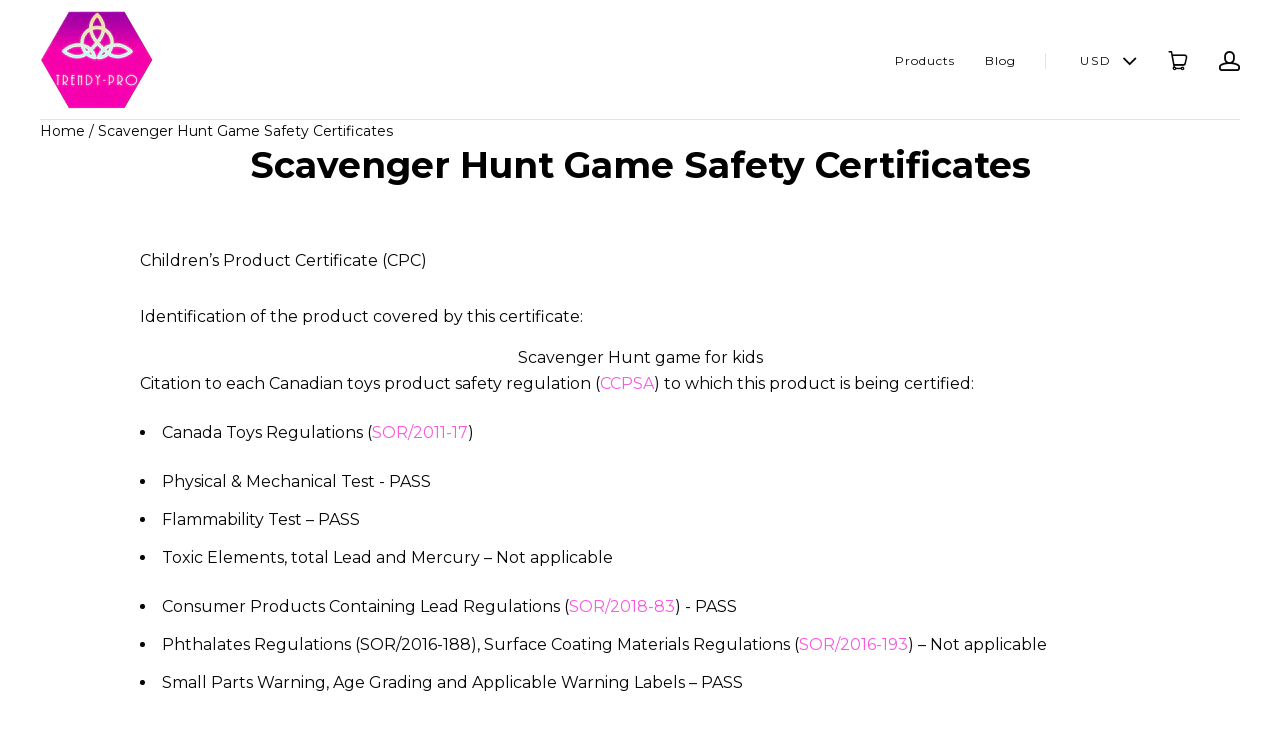

--- FILE ---
content_type: text/html; charset=utf-8
request_url: https://trendy-pro.com/pages/spyvengercerts
body_size: 19305
content:
<!doctype html>
<!--[if lt IE 7]><html class="no-js lt-ie10 lt-ie9 lt-ie8 lt-ie7" lang="en"><![endif]-->
<!--[if IE 7]><html class="no-js lt-ie10 lt-ie9 lt-ie8" lang="en"><![endif]-->
<!--[if IE 8]><html class="no-js lt-ie10 lt-ie9" lang="en"><![endif]-->
<!--[if IE 9 ]><html class="ie9 lt-ie10 no-js" lang="en"><![endif]-->
<!--[if (gt IE 9)|!(IE)]><html class="no-js" lang="en"><![endif]-->

<head>



<meta name="description" content="Children’s Product Certificate (CPC) Identification of the product covered by this certificate: Scavenger Hunt game for kids Citation to each Canadian toys product safety regulation (CCPSA) to whic...">



<title>SPYvengerCerts</title>

<!-- secomapp-json-ld -->

<!-- smart-seo-json-ld-store -->
<script type="application/ld+json">
{
   "@context": "http://schema.org",
   "@type": "WebSite",
   "url": "https://trendy-pro.com/",
   "potentialAction": {
     "@type": "SearchAction",
     "target": "https://trendy-pro.com/search?q={search_term_string}",
     "query-input": "required name=search_term_string"
   }
}
</script>
<script type="application/ld+json">
{
	"@context": "http://schema.org",
	"@type": "Organization",
	"url": "http://trendy-pro.com"}
</script>
<!-- End - smart-seo-json-ld-store -->



<!-- secomapp-json-ld-Breadcrumb -->
<script type="application/ld+json">
    {
        "@context": "http://schema.org",
        "@type": "BreadcrumbList",
        "itemListElement": [{
            "@type": "ListItem",
            "position": 1,
            "item": {
                "@type": "Website",
                "@id": "https://trendy-pro.com",
                "name": "TRENDY PRO"
            }
        }]

 }
</script>

<meta name="google-site-verification" content="A2OeLxRKSS9lwZrEWQvhN5EZXAMsRoqnzk-RGEPBcLw" />
  <!-- Global site tag (gtag.js) - Google Analytics -->
<script async src="https://www.googletagmanager.com/gtag/js?id=UA-179961234-1"></script>
<script>
  window.dataLayer = window.dataLayer || [];
  function gtag(){dataLayer.push(arguments);}
  gtag('js', new Date());

  gtag('config', 'UA-179961234-1');
</script>

  <meta name="google-site-verification" content="9wm1mC6WJz8DJjTYI3ILnIEkohSyPcSHOgHFAWlVYAA" />
  <meta name="p:domain_verify" content="8fc0f0800e0474f451bc4d983b8fa7e3"/>
  <meta name="google-site-verification" content="YxooFESnMhwm-uZDD6FHbAeSaOa0UZgHqlLgK2ySs_I" />
  <meta name="p:domain_verify" content="f72fd5a7baa6d6971b82a40f55f0296e"/>
  <meta charset="utf-8">
  <meta http-equiv="x-ua-compatible" content="ie=edge">

  

  
    <title>SPYvengerCerts | TRENDY PRO</title>
  

  

  
  <link rel="shortcut icon" href="//trendy-pro.com/cdn/shop/files/2020_Pink_and_Purple_TRENDY_PRO_Logo_Gradient_32x32.png?v=1614310978" type="image/png">


  <link rel="canonical" href="https://trendy-pro.com/pages/spyvengercerts" />
  <meta name="viewport" content="width=device-width,initial-scale=1" />

  <script>window.performance && window.performance.mark && window.performance.mark('shopify.content_for_header.start');</script><meta name="google-site-verification" content="fduEe2MLpFy7sPoYVS-I0BUBSpq4Lv4Re2vQtRBY0uQ">
<meta id="shopify-digital-wallet" name="shopify-digital-wallet" content="/18579047/digital_wallets/dialog">
<script async="async" src="/checkouts/internal/preloads.js?locale=en-US"></script>
<script id="shopify-features" type="application/json">{"accessToken":"7ef3ace3f768e6a1bcd61b56bda36a8f","betas":["rich-media-storefront-analytics"],"domain":"trendy-pro.com","predictiveSearch":true,"shopId":18579047,"locale":"en"}</script>
<script>var Shopify = Shopify || {};
Shopify.shop = "trendypro.myshopify.com";
Shopify.locale = "en";
Shopify.currency = {"active":"USD","rate":"1.0"};
Shopify.country = "US";
Shopify.theme = {"name":"Launch","id":169376515,"schema_name":"Launch","schema_version":"v2.3.2","theme_store_id":793,"role":"main"};
Shopify.theme.handle = "null";
Shopify.theme.style = {"id":null,"handle":null};
Shopify.cdnHost = "trendy-pro.com/cdn";
Shopify.routes = Shopify.routes || {};
Shopify.routes.root = "/";</script>
<script type="module">!function(o){(o.Shopify=o.Shopify||{}).modules=!0}(window);</script>
<script>!function(o){function n(){var o=[];function n(){o.push(Array.prototype.slice.apply(arguments))}return n.q=o,n}var t=o.Shopify=o.Shopify||{};t.loadFeatures=n(),t.autoloadFeatures=n()}(window);</script>
<script id="shop-js-analytics" type="application/json">{"pageType":"page"}</script>
<script defer="defer" async type="module" src="//trendy-pro.com/cdn/shopifycloud/shop-js/modules/v2/client.init-shop-cart-sync_C5BV16lS.en.esm.js"></script>
<script defer="defer" async type="module" src="//trendy-pro.com/cdn/shopifycloud/shop-js/modules/v2/chunk.common_CygWptCX.esm.js"></script>
<script type="module">
  await import("//trendy-pro.com/cdn/shopifycloud/shop-js/modules/v2/client.init-shop-cart-sync_C5BV16lS.en.esm.js");
await import("//trendy-pro.com/cdn/shopifycloud/shop-js/modules/v2/chunk.common_CygWptCX.esm.js");

  window.Shopify.SignInWithShop?.initShopCartSync?.({"fedCMEnabled":true,"windoidEnabled":true});

</script>
<script>(function() {
  var isLoaded = false;
  function asyncLoad() {
    if (isLoaded) return;
    isLoaded = true;
    var urls = ["\/\/cdn.shopify.com\/proxy\/e77ee26ae1a0451d9b188554d8ab49438cd89d842b728042241df7d162fb3fd2\/bucket.useifsapp.com\/theme-files-min\/js\/ifs-script-tag-min.js?v=2\u0026shop=trendypro.myshopify.com\u0026sp-cache-control=cHVibGljLCBtYXgtYWdlPTkwMA"];
    for (var i = 0; i < urls.length; i++) {
      var s = document.createElement('script');
      s.type = 'text/javascript';
      s.async = true;
      s.src = urls[i];
      var x = document.getElementsByTagName('script')[0];
      x.parentNode.insertBefore(s, x);
    }
  };
  if(window.attachEvent) {
    window.attachEvent('onload', asyncLoad);
  } else {
    window.addEventListener('load', asyncLoad, false);
  }
})();</script>
<script id="__st">var __st={"a":18579047,"offset":-18000,"reqid":"56b4e341-4795-47fa-94ee-f5c45d7e0868-1768607505","pageurl":"trendy-pro.com\/pages\/spyvengercerts","s":"pages-80290840685","u":"e8933afe78f2","p":"page","rtyp":"page","rid":80290840685};</script>
<script>window.ShopifyPaypalV4VisibilityTracking = true;</script>
<script id="captcha-bootstrap">!function(){'use strict';const t='contact',e='account',n='new_comment',o=[[t,t],['blogs',n],['comments',n],[t,'customer']],c=[[e,'customer_login'],[e,'guest_login'],[e,'recover_customer_password'],[e,'create_customer']],r=t=>t.map((([t,e])=>`form[action*='/${t}']:not([data-nocaptcha='true']) input[name='form_type'][value='${e}']`)).join(','),a=t=>()=>t?[...document.querySelectorAll(t)].map((t=>t.form)):[];function s(){const t=[...o],e=r(t);return a(e)}const i='password',u='form_key',d=['recaptcha-v3-token','g-recaptcha-response','h-captcha-response',i],f=()=>{try{return window.sessionStorage}catch{return}},m='__shopify_v',_=t=>t.elements[u];function p(t,e,n=!1){try{const o=window.sessionStorage,c=JSON.parse(o.getItem(e)),{data:r}=function(t){const{data:e,action:n}=t;return t[m]||n?{data:e,action:n}:{data:t,action:n}}(c);for(const[e,n]of Object.entries(r))t.elements[e]&&(t.elements[e].value=n);n&&o.removeItem(e)}catch(o){console.error('form repopulation failed',{error:o})}}const l='form_type',E='cptcha';function T(t){t.dataset[E]=!0}const w=window,h=w.document,L='Shopify',v='ce_forms',y='captcha';let A=!1;((t,e)=>{const n=(g='f06e6c50-85a8-45c8-87d0-21a2b65856fe',I='https://cdn.shopify.com/shopifycloud/storefront-forms-hcaptcha/ce_storefront_forms_captcha_hcaptcha.v1.5.2.iife.js',D={infoText:'Protected by hCaptcha',privacyText:'Privacy',termsText:'Terms'},(t,e,n)=>{const o=w[L][v],c=o.bindForm;if(c)return c(t,g,e,D).then(n);var r;o.q.push([[t,g,e,D],n]),r=I,A||(h.body.append(Object.assign(h.createElement('script'),{id:'captcha-provider',async:!0,src:r})),A=!0)});var g,I,D;w[L]=w[L]||{},w[L][v]=w[L][v]||{},w[L][v].q=[],w[L][y]=w[L][y]||{},w[L][y].protect=function(t,e){n(t,void 0,e),T(t)},Object.freeze(w[L][y]),function(t,e,n,w,h,L){const[v,y,A,g]=function(t,e,n){const i=e?o:[],u=t?c:[],d=[...i,...u],f=r(d),m=r(i),_=r(d.filter((([t,e])=>n.includes(e))));return[a(f),a(m),a(_),s()]}(w,h,L),I=t=>{const e=t.target;return e instanceof HTMLFormElement?e:e&&e.form},D=t=>v().includes(t);t.addEventListener('submit',(t=>{const e=I(t);if(!e)return;const n=D(e)&&!e.dataset.hcaptchaBound&&!e.dataset.recaptchaBound,o=_(e),c=g().includes(e)&&(!o||!o.value);(n||c)&&t.preventDefault(),c&&!n&&(function(t){try{if(!f())return;!function(t){const e=f();if(!e)return;const n=_(t);if(!n)return;const o=n.value;o&&e.removeItem(o)}(t);const e=Array.from(Array(32),(()=>Math.random().toString(36)[2])).join('');!function(t,e){_(t)||t.append(Object.assign(document.createElement('input'),{type:'hidden',name:u})),t.elements[u].value=e}(t,e),function(t,e){const n=f();if(!n)return;const o=[...t.querySelectorAll(`input[type='${i}']`)].map((({name:t})=>t)),c=[...d,...o],r={};for(const[a,s]of new FormData(t).entries())c.includes(a)||(r[a]=s);n.setItem(e,JSON.stringify({[m]:1,action:t.action,data:r}))}(t,e)}catch(e){console.error('failed to persist form',e)}}(e),e.submit())}));const S=(t,e)=>{t&&!t.dataset[E]&&(n(t,e.some((e=>e===t))),T(t))};for(const o of['focusin','change'])t.addEventListener(o,(t=>{const e=I(t);D(e)&&S(e,y())}));const B=e.get('form_key'),M=e.get(l),P=B&&M;t.addEventListener('DOMContentLoaded',(()=>{const t=y();if(P)for(const e of t)e.elements[l].value===M&&p(e,B);[...new Set([...A(),...v().filter((t=>'true'===t.dataset.shopifyCaptcha))])].forEach((e=>S(e,t)))}))}(h,new URLSearchParams(w.location.search),n,t,e,['guest_login'])})(!0,!0)}();</script>
<script integrity="sha256-4kQ18oKyAcykRKYeNunJcIwy7WH5gtpwJnB7kiuLZ1E=" data-source-attribution="shopify.loadfeatures" defer="defer" src="//trendy-pro.com/cdn/shopifycloud/storefront/assets/storefront/load_feature-a0a9edcb.js" crossorigin="anonymous"></script>
<script data-source-attribution="shopify.dynamic_checkout.dynamic.init">var Shopify=Shopify||{};Shopify.PaymentButton=Shopify.PaymentButton||{isStorefrontPortableWallets:!0,init:function(){window.Shopify.PaymentButton.init=function(){};var t=document.createElement("script");t.src="https://trendy-pro.com/cdn/shopifycloud/portable-wallets/latest/portable-wallets.en.js",t.type="module",document.head.appendChild(t)}};
</script>
<script data-source-attribution="shopify.dynamic_checkout.buyer_consent">
  function portableWalletsHideBuyerConsent(e){var t=document.getElementById("shopify-buyer-consent"),n=document.getElementById("shopify-subscription-policy-button");t&&n&&(t.classList.add("hidden"),t.setAttribute("aria-hidden","true"),n.removeEventListener("click",e))}function portableWalletsShowBuyerConsent(e){var t=document.getElementById("shopify-buyer-consent"),n=document.getElementById("shopify-subscription-policy-button");t&&n&&(t.classList.remove("hidden"),t.removeAttribute("aria-hidden"),n.addEventListener("click",e))}window.Shopify?.PaymentButton&&(window.Shopify.PaymentButton.hideBuyerConsent=portableWalletsHideBuyerConsent,window.Shopify.PaymentButton.showBuyerConsent=portableWalletsShowBuyerConsent);
</script>
<script data-source-attribution="shopify.dynamic_checkout.cart.bootstrap">document.addEventListener("DOMContentLoaded",(function(){function t(){return document.querySelector("shopify-accelerated-checkout-cart, shopify-accelerated-checkout")}if(t())Shopify.PaymentButton.init();else{new MutationObserver((function(e,n){t()&&(Shopify.PaymentButton.init(),n.disconnect())})).observe(document.body,{childList:!0,subtree:!0})}}));
</script>

<script>window.performance && window.performance.mark && window.performance.mark('shopify.content_for_header.end');</script>
<style>@import url("https://fonts.googleapis.com/css?family=Poppins:100,200,300,400,500,600,700,800,900");body input,body textarea,body button,body select {font-family: inherit;}html {font-size: 15px !important}*{--lh-font-family: "Poppins" !important;--lh-font-size: 15px !important;--lh-color: #14C39B !important;--lh-color-rgb: 20, 195, 155 !important;}body section[data-layouthub="section"] {color: #7A7A7A;font-family: "Poppins" !important;}section[data-layouthub="section"] h1, section[data-layouthub="section"] h2, section[data-layouthub="section"] h3, section[data-layouthub="section"] h4, section[data-layouthub="section"] h5 {color: #1A1A1B;}</style><!--LH--><script>window.BOLD = window.BOLD || {};
    window.BOLD.common = window.BOLD.common || {};
    window.BOLD.common.Shopify = window.BOLD.common.Shopify || {};

    window.BOLD.common.Shopify.shop = {
        domain: 'trendy-pro.com',
        permanent_domain: 'trendypro.myshopify.com',
        url: 'https://trendy-pro.com',
        secure_url: 'https://trendy-pro.com',
        money_format: "${{amount}}",
        currency: "USD"
    };

    window.BOLD.common.Shopify.cart = {"note":null,"attributes":{},"original_total_price":0,"total_price":0,"total_discount":0,"total_weight":0.0,"item_count":0,"items":[],"requires_shipping":false,"currency":"USD","items_subtotal_price":0,"cart_level_discount_applications":[],"checkout_charge_amount":0};
    window.BOLD.common.template = 'page';window.BOLD.common.Shopify.formatMoney = function(money, format) {
        function n(t, e) {
            return "undefined" == typeof t ? e : t
        }
        function r(t, e, r, i) {
            if (e = n(e, 2),
            r = n(r, ","),
            i = n(i, "."),
            isNaN(t) || null == t)
                return 0;
            t = (t / 100).toFixed(e);
            var o = t.split(".")
              , a = o[0].replace(/(\d)(?=(\d\d\d)+(?!\d))/g, "$1" + r)
              , s = o[1] ? i + o[1] : "";
            return a + s
        }
        "string" == typeof money && (money = money.replace(".", ""));
        var i = ""
          , o = /\{\{\s*(\w+)\s*\}\}/
          , a = format || window.BOLD.common.Shopify.shop.money_format || window.Shopify.money_format || "$ {{ amount }}";
        switch (a.match(o)[1]) {
            case "amount":
                i = r(money, 2);
                break;
            case "amount_no_decimals":
                i = r(money, 0);
                break;
            case "amount_with_comma_separator":
                i = r(money, 2, ".", ",");
                break;
            case "amount_no_decimals_with_comma_separator":
                i = r(money, 0, ".", ",");
                break;
            case "amount_with_space_separator":
                i = r(money, 2, ".", " ");
                break;
            case "amount_no_decimals_with_space_separator":
                i = r(money, 0, ".", " ");
                break;
        }
        return a.replace(o, i);
    };

    window.BOLD.common.Shopify.saveProduct = function (handle, product) {
        if (typeof handle === 'string' && typeof window.BOLD.common.Shopify.products[handle] === 'undefined') {
            if (typeof product === 'number') {
                window.BOLD.common.Shopify.handles[product] = handle;
                product = { id: product };
            }
            window.BOLD.common.Shopify.products[handle] = product;
        }
    };

	window.BOLD.common.Shopify.saveVariant = function (variant_id, variant) {
		if (typeof variant_id === 'number' && typeof window.BOLD.common.Shopify.variants[variant_id] === 'undefined') {
			window.BOLD.common.Shopify.variants[variant_id] = variant;
		}
	};window.BOLD.common.Shopify.products = window.BOLD.common.Shopify.products || {};
    window.BOLD.common.Shopify.variants = window.BOLD.common.Shopify.variants || {};
    window.BOLD.common.Shopify.handles = window.BOLD.common.Shopify.handles || {};window.BOLD.common.Shopify.saveProduct(null, null);window.BOLD.common.Shopify.metafields = window.BOLD.common.Shopify.metafields || {};window.BOLD.common.Shopify.metafields["bold_rp"] = {};</script>

<link href="//trendy-pro.com/cdn/shop/t/15/assets/bold-upsell.css?v=30856096068124301641518500322" rel="stylesheet" type="text/css" media="all" />
<link href="//trendy-pro.com/cdn/shop/t/15/assets/bold-upsell-custom.css?v=150135899998303055901518500322" rel="stylesheet" type="text/css" media="all" />


  




<meta property="og:site_name" content="TRENDY PRO">
<meta property="og:url" content="https://trendy-pro.com/pages/spyvengercerts">
<meta property="og:title" content="SPYvengerCerts">
<meta property="og:type" content="website">
<meta property="og:description" content="Children’s Product Certificate (CPC) Identification of the product covered by this certificate: Scavenger Hunt game for kids Citation to each Canadian toys product safety regulation (CCPSA) to which this product is being certified: Canada Toys Regulations (SOR/2011-17) Physical &amp;amp; Mechanical Test - PASS Flammability">


<meta name="twitter:site" content="@">
<meta name="twitter:card" content="summary_large_image">
<meta name="twitter:title" content="SPYvengerCerts">
<meta name="twitter:description" content="Children’s Product Certificate (CPC) Identification of the product covered by this certificate: Scavenger Hunt game for kids Citation to each Canadian toys product safety regulation (CCPSA) to which this product is being certified: Canada Toys Regulations (SOR/2011-17) Physical &amp;amp; Mechanical Test - PASS Flammability">

  <link rel="preconnect" href="//cdn.shopify.com">
<link rel="preconnect" href="//code.ionicframework.com">
<link rel="preconnect" href="//fonts.googleapis.com">

<!-- Theme CSS -->
<link href="//trendy-pro.com/cdn/shop/t/15/assets/theme.scss.css?v=26429481665867587791739154804" rel="stylesheet" type="text/css" media="all" />
<link href="//code.ionicframework.com/ionicons/2.0.1/css/ionicons.min.css" rel="stylesheet" type="text/css" media="all" />

<!-- Theme Google Fonts -->




                  <link href='//fonts.googleapis.com/css?family=Montserrat:400,700' rel='stylesheet' type='text/css'>                                                


<!-- Store object -->




  <script type="text/javascript">    Theme = {};    Theme.version = "2.3.2";    Theme.currency = 'USD';    shopCurrency = 'USD'; /* used by shipping calculator */    Theme.moneyFormat = "${{amount}}";    Theme.moneyFormatCurrency = "${{amount}} USD";          Theme.currencySwitcher = true;              Theme.currencySwitcherFormat = 'money_with_currency_format';        Theme.moneyFormat = "${{amount}} USD";                    Theme.defaultCurrency = 'USD';            </script>


 
<!-- "snippets/pagefly-header.liquid" was not rendered, the associated app was uninstalled -->
 
  <script src="https://manychat.com/static/js/shopify.js?account_id=161386284798678" id="manychat-header" defer="defer"></script>

<meta property="og:image" content="https://cdn.shopify.com/s/files/1/1857/9047/files/2020PinkTRENDYLogoNoWeb_d14be57f-9d6b-499c-adfc-861e805a3ca8.png?v=1611611163" />
<meta property="og:image:secure_url" content="https://cdn.shopify.com/s/files/1/1857/9047/files/2020PinkTRENDYLogoNoWeb_d14be57f-9d6b-499c-adfc-861e805a3ca8.png?v=1611611163" />
<meta property="og:image:width" content="2871" />
<meta property="og:image:height" content="2525" />
<link href="https://monorail-edge.shopifysvc.com" rel="dns-prefetch">
<script>(function(){if ("sendBeacon" in navigator && "performance" in window) {try {var session_token_from_headers = performance.getEntriesByType('navigation')[0].serverTiming.find(x => x.name == '_s').description;} catch {var session_token_from_headers = undefined;}var session_cookie_matches = document.cookie.match(/_shopify_s=([^;]*)/);var session_token_from_cookie = session_cookie_matches && session_cookie_matches.length === 2 ? session_cookie_matches[1] : "";var session_token = session_token_from_headers || session_token_from_cookie || "";function handle_abandonment_event(e) {var entries = performance.getEntries().filter(function(entry) {return /monorail-edge.shopifysvc.com/.test(entry.name);});if (!window.abandonment_tracked && entries.length === 0) {window.abandonment_tracked = true;var currentMs = Date.now();var navigation_start = performance.timing.navigationStart;var payload = {shop_id: 18579047,url: window.location.href,navigation_start,duration: currentMs - navigation_start,session_token,page_type: "page"};window.navigator.sendBeacon("https://monorail-edge.shopifysvc.com/v1/produce", JSON.stringify({schema_id: "online_store_buyer_site_abandonment/1.1",payload: payload,metadata: {event_created_at_ms: currentMs,event_sent_at_ms: currentMs}}));}}window.addEventListener('pagehide', handle_abandonment_event);}}());</script>
<script id="web-pixels-manager-setup">(function e(e,d,r,n,o){if(void 0===o&&(o={}),!Boolean(null===(a=null===(i=window.Shopify)||void 0===i?void 0:i.analytics)||void 0===a?void 0:a.replayQueue)){var i,a;window.Shopify=window.Shopify||{};var t=window.Shopify;t.analytics=t.analytics||{};var s=t.analytics;s.replayQueue=[],s.publish=function(e,d,r){return s.replayQueue.push([e,d,r]),!0};try{self.performance.mark("wpm:start")}catch(e){}var l=function(){var e={modern:/Edge?\/(1{2}[4-9]|1[2-9]\d|[2-9]\d{2}|\d{4,})\.\d+(\.\d+|)|Firefox\/(1{2}[4-9]|1[2-9]\d|[2-9]\d{2}|\d{4,})\.\d+(\.\d+|)|Chrom(ium|e)\/(9{2}|\d{3,})\.\d+(\.\d+|)|(Maci|X1{2}).+ Version\/(15\.\d+|(1[6-9]|[2-9]\d|\d{3,})\.\d+)([,.]\d+|)( \(\w+\)|)( Mobile\/\w+|) Safari\/|Chrome.+OPR\/(9{2}|\d{3,})\.\d+\.\d+|(CPU[ +]OS|iPhone[ +]OS|CPU[ +]iPhone|CPU IPhone OS|CPU iPad OS)[ +]+(15[._]\d+|(1[6-9]|[2-9]\d|\d{3,})[._]\d+)([._]\d+|)|Android:?[ /-](13[3-9]|1[4-9]\d|[2-9]\d{2}|\d{4,})(\.\d+|)(\.\d+|)|Android.+Firefox\/(13[5-9]|1[4-9]\d|[2-9]\d{2}|\d{4,})\.\d+(\.\d+|)|Android.+Chrom(ium|e)\/(13[3-9]|1[4-9]\d|[2-9]\d{2}|\d{4,})\.\d+(\.\d+|)|SamsungBrowser\/([2-9]\d|\d{3,})\.\d+/,legacy:/Edge?\/(1[6-9]|[2-9]\d|\d{3,})\.\d+(\.\d+|)|Firefox\/(5[4-9]|[6-9]\d|\d{3,})\.\d+(\.\d+|)|Chrom(ium|e)\/(5[1-9]|[6-9]\d|\d{3,})\.\d+(\.\d+|)([\d.]+$|.*Safari\/(?![\d.]+ Edge\/[\d.]+$))|(Maci|X1{2}).+ Version\/(10\.\d+|(1[1-9]|[2-9]\d|\d{3,})\.\d+)([,.]\d+|)( \(\w+\)|)( Mobile\/\w+|) Safari\/|Chrome.+OPR\/(3[89]|[4-9]\d|\d{3,})\.\d+\.\d+|(CPU[ +]OS|iPhone[ +]OS|CPU[ +]iPhone|CPU IPhone OS|CPU iPad OS)[ +]+(10[._]\d+|(1[1-9]|[2-9]\d|\d{3,})[._]\d+)([._]\d+|)|Android:?[ /-](13[3-9]|1[4-9]\d|[2-9]\d{2}|\d{4,})(\.\d+|)(\.\d+|)|Mobile Safari.+OPR\/([89]\d|\d{3,})\.\d+\.\d+|Android.+Firefox\/(13[5-9]|1[4-9]\d|[2-9]\d{2}|\d{4,})\.\d+(\.\d+|)|Android.+Chrom(ium|e)\/(13[3-9]|1[4-9]\d|[2-9]\d{2}|\d{4,})\.\d+(\.\d+|)|Android.+(UC? ?Browser|UCWEB|U3)[ /]?(15\.([5-9]|\d{2,})|(1[6-9]|[2-9]\d|\d{3,})\.\d+)\.\d+|SamsungBrowser\/(5\.\d+|([6-9]|\d{2,})\.\d+)|Android.+MQ{2}Browser\/(14(\.(9|\d{2,})|)|(1[5-9]|[2-9]\d|\d{3,})(\.\d+|))(\.\d+|)|K[Aa][Ii]OS\/(3\.\d+|([4-9]|\d{2,})\.\d+)(\.\d+|)/},d=e.modern,r=e.legacy,n=navigator.userAgent;return n.match(d)?"modern":n.match(r)?"legacy":"unknown"}(),u="modern"===l?"modern":"legacy",c=(null!=n?n:{modern:"",legacy:""})[u],f=function(e){return[e.baseUrl,"/wpm","/b",e.hashVersion,"modern"===e.buildTarget?"m":"l",".js"].join("")}({baseUrl:d,hashVersion:r,buildTarget:u}),m=function(e){var d=e.version,r=e.bundleTarget,n=e.surface,o=e.pageUrl,i=e.monorailEndpoint;return{emit:function(e){var a=e.status,t=e.errorMsg,s=(new Date).getTime(),l=JSON.stringify({metadata:{event_sent_at_ms:s},events:[{schema_id:"web_pixels_manager_load/3.1",payload:{version:d,bundle_target:r,page_url:o,status:a,surface:n,error_msg:t},metadata:{event_created_at_ms:s}}]});if(!i)return console&&console.warn&&console.warn("[Web Pixels Manager] No Monorail endpoint provided, skipping logging."),!1;try{return self.navigator.sendBeacon.bind(self.navigator)(i,l)}catch(e){}var u=new XMLHttpRequest;try{return u.open("POST",i,!0),u.setRequestHeader("Content-Type","text/plain"),u.send(l),!0}catch(e){return console&&console.warn&&console.warn("[Web Pixels Manager] Got an unhandled error while logging to Monorail."),!1}}}}({version:r,bundleTarget:l,surface:e.surface,pageUrl:self.location.href,monorailEndpoint:e.monorailEndpoint});try{o.browserTarget=l,function(e){var d=e.src,r=e.async,n=void 0===r||r,o=e.onload,i=e.onerror,a=e.sri,t=e.scriptDataAttributes,s=void 0===t?{}:t,l=document.createElement("script"),u=document.querySelector("head"),c=document.querySelector("body");if(l.async=n,l.src=d,a&&(l.integrity=a,l.crossOrigin="anonymous"),s)for(var f in s)if(Object.prototype.hasOwnProperty.call(s,f))try{l.dataset[f]=s[f]}catch(e){}if(o&&l.addEventListener("load",o),i&&l.addEventListener("error",i),u)u.appendChild(l);else{if(!c)throw new Error("Did not find a head or body element to append the script");c.appendChild(l)}}({src:f,async:!0,onload:function(){if(!function(){var e,d;return Boolean(null===(d=null===(e=window.Shopify)||void 0===e?void 0:e.analytics)||void 0===d?void 0:d.initialized)}()){var d=window.webPixelsManager.init(e)||void 0;if(d){var r=window.Shopify.analytics;r.replayQueue.forEach((function(e){var r=e[0],n=e[1],o=e[2];d.publishCustomEvent(r,n,o)})),r.replayQueue=[],r.publish=d.publishCustomEvent,r.visitor=d.visitor,r.initialized=!0}}},onerror:function(){return m.emit({status:"failed",errorMsg:"".concat(f," has failed to load")})},sri:function(e){var d=/^sha384-[A-Za-z0-9+/=]+$/;return"string"==typeof e&&d.test(e)}(c)?c:"",scriptDataAttributes:o}),m.emit({status:"loading"})}catch(e){m.emit({status:"failed",errorMsg:(null==e?void 0:e.message)||"Unknown error"})}}})({shopId: 18579047,storefrontBaseUrl: "https://trendy-pro.com",extensionsBaseUrl: "https://extensions.shopifycdn.com/cdn/shopifycloud/web-pixels-manager",monorailEndpoint: "https://monorail-edge.shopifysvc.com/unstable/produce_batch",surface: "storefront-renderer",enabledBetaFlags: ["2dca8a86"],webPixelsConfigList: [{"id":"352551021","configuration":"{\"config\":\"{\\\"pixel_id\\\":\\\"AW-1038593225\\\",\\\"gtag_events\\\":[{\\\"type\\\":\\\"page_view\\\",\\\"action_label\\\":\\\"AW-1038593225\\\/sAVWCKvAgeIBEMnZnu8D\\\"},{\\\"type\\\":\\\"purchase\\\",\\\"action_label\\\":\\\"AW-1038593225\\\/Q08UCK7AgeIBEMnZnu8D\\\"},{\\\"type\\\":\\\"view_item\\\",\\\"action_label\\\":\\\"AW-1038593225\\\/Vj4gCLHAgeIBEMnZnu8D\\\"},{\\\"type\\\":\\\"add_to_cart\\\",\\\"action_label\\\":\\\"AW-1038593225\\\/7J2JCLTAgeIBEMnZnu8D\\\"},{\\\"type\\\":\\\"begin_checkout\\\",\\\"action_label\\\":\\\"AW-1038593225\\\/5TomCLfAgeIBEMnZnu8D\\\"},{\\\"type\\\":\\\"search\\\",\\\"action_label\\\":\\\"AW-1038593225\\\/6nD3CLrAgeIBEMnZnu8D\\\"},{\\\"type\\\":\\\"add_payment_info\\\",\\\"action_label\\\":\\\"AW-1038593225\\\/6BtVCL3AgeIBEMnZnu8D\\\"}],\\\"enable_monitoring_mode\\\":false}\"}","eventPayloadVersion":"v1","runtimeContext":"OPEN","scriptVersion":"b2a88bafab3e21179ed38636efcd8a93","type":"APP","apiClientId":1780363,"privacyPurposes":[],"dataSharingAdjustments":{"protectedCustomerApprovalScopes":["read_customer_address","read_customer_email","read_customer_name","read_customer_personal_data","read_customer_phone"]}},{"id":"36765805","configuration":"{\"tagID\":\"2612965666079\"}","eventPayloadVersion":"v1","runtimeContext":"STRICT","scriptVersion":"18031546ee651571ed29edbe71a3550b","type":"APP","apiClientId":3009811,"privacyPurposes":["ANALYTICS","MARKETING","SALE_OF_DATA"],"dataSharingAdjustments":{"protectedCustomerApprovalScopes":["read_customer_address","read_customer_email","read_customer_name","read_customer_personal_data","read_customer_phone"]}},{"id":"48267373","eventPayloadVersion":"v1","runtimeContext":"LAX","scriptVersion":"1","type":"CUSTOM","privacyPurposes":["MARKETING"],"name":"Meta pixel (migrated)"},{"id":"77529197","eventPayloadVersion":"v1","runtimeContext":"LAX","scriptVersion":"1","type":"CUSTOM","privacyPurposes":["ANALYTICS"],"name":"Google Analytics tag (migrated)"},{"id":"shopify-app-pixel","configuration":"{}","eventPayloadVersion":"v1","runtimeContext":"STRICT","scriptVersion":"0450","apiClientId":"shopify-pixel","type":"APP","privacyPurposes":["ANALYTICS","MARKETING"]},{"id":"shopify-custom-pixel","eventPayloadVersion":"v1","runtimeContext":"LAX","scriptVersion":"0450","apiClientId":"shopify-pixel","type":"CUSTOM","privacyPurposes":["ANALYTICS","MARKETING"]}],isMerchantRequest: false,initData: {"shop":{"name":"TRENDY PRO","paymentSettings":{"currencyCode":"USD"},"myshopifyDomain":"trendypro.myshopify.com","countryCode":"CA","storefrontUrl":"https:\/\/trendy-pro.com"},"customer":null,"cart":null,"checkout":null,"productVariants":[],"purchasingCompany":null},},"https://trendy-pro.com/cdn","fcfee988w5aeb613cpc8e4bc33m6693e112",{"modern":"","legacy":""},{"shopId":"18579047","storefrontBaseUrl":"https:\/\/trendy-pro.com","extensionBaseUrl":"https:\/\/extensions.shopifycdn.com\/cdn\/shopifycloud\/web-pixels-manager","surface":"storefront-renderer","enabledBetaFlags":"[\"2dca8a86\"]","isMerchantRequest":"false","hashVersion":"fcfee988w5aeb613cpc8e4bc33m6693e112","publish":"custom","events":"[[\"page_viewed\",{}]]"});</script><script>
  window.ShopifyAnalytics = window.ShopifyAnalytics || {};
  window.ShopifyAnalytics.meta = window.ShopifyAnalytics.meta || {};
  window.ShopifyAnalytics.meta.currency = 'USD';
  var meta = {"page":{"pageType":"page","resourceType":"page","resourceId":80290840685,"requestId":"56b4e341-4795-47fa-94ee-f5c45d7e0868-1768607505"}};
  for (var attr in meta) {
    window.ShopifyAnalytics.meta[attr] = meta[attr];
  }
</script>
<script class="analytics">
  (function () {
    var customDocumentWrite = function(content) {
      var jquery = null;

      if (window.jQuery) {
        jquery = window.jQuery;
      } else if (window.Checkout && window.Checkout.$) {
        jquery = window.Checkout.$;
      }

      if (jquery) {
        jquery('body').append(content);
      }
    };

    var hasLoggedConversion = function(token) {
      if (token) {
        return document.cookie.indexOf('loggedConversion=' + token) !== -1;
      }
      return false;
    }

    var setCookieIfConversion = function(token) {
      if (token) {
        var twoMonthsFromNow = new Date(Date.now());
        twoMonthsFromNow.setMonth(twoMonthsFromNow.getMonth() + 2);

        document.cookie = 'loggedConversion=' + token + '; expires=' + twoMonthsFromNow;
      }
    }

    var trekkie = window.ShopifyAnalytics.lib = window.trekkie = window.trekkie || [];
    if (trekkie.integrations) {
      return;
    }
    trekkie.methods = [
      'identify',
      'page',
      'ready',
      'track',
      'trackForm',
      'trackLink'
    ];
    trekkie.factory = function(method) {
      return function() {
        var args = Array.prototype.slice.call(arguments);
        args.unshift(method);
        trekkie.push(args);
        return trekkie;
      };
    };
    for (var i = 0; i < trekkie.methods.length; i++) {
      var key = trekkie.methods[i];
      trekkie[key] = trekkie.factory(key);
    }
    trekkie.load = function(config) {
      trekkie.config = config || {};
      trekkie.config.initialDocumentCookie = document.cookie;
      var first = document.getElementsByTagName('script')[0];
      var script = document.createElement('script');
      script.type = 'text/javascript';
      script.onerror = function(e) {
        var scriptFallback = document.createElement('script');
        scriptFallback.type = 'text/javascript';
        scriptFallback.onerror = function(error) {
                var Monorail = {
      produce: function produce(monorailDomain, schemaId, payload) {
        var currentMs = new Date().getTime();
        var event = {
          schema_id: schemaId,
          payload: payload,
          metadata: {
            event_created_at_ms: currentMs,
            event_sent_at_ms: currentMs
          }
        };
        return Monorail.sendRequest("https://" + monorailDomain + "/v1/produce", JSON.stringify(event));
      },
      sendRequest: function sendRequest(endpointUrl, payload) {
        // Try the sendBeacon API
        if (window && window.navigator && typeof window.navigator.sendBeacon === 'function' && typeof window.Blob === 'function' && !Monorail.isIos12()) {
          var blobData = new window.Blob([payload], {
            type: 'text/plain'
          });

          if (window.navigator.sendBeacon(endpointUrl, blobData)) {
            return true;
          } // sendBeacon was not successful

        } // XHR beacon

        var xhr = new XMLHttpRequest();

        try {
          xhr.open('POST', endpointUrl);
          xhr.setRequestHeader('Content-Type', 'text/plain');
          xhr.send(payload);
        } catch (e) {
          console.log(e);
        }

        return false;
      },
      isIos12: function isIos12() {
        return window.navigator.userAgent.lastIndexOf('iPhone; CPU iPhone OS 12_') !== -1 || window.navigator.userAgent.lastIndexOf('iPad; CPU OS 12_') !== -1;
      }
    };
    Monorail.produce('monorail-edge.shopifysvc.com',
      'trekkie_storefront_load_errors/1.1',
      {shop_id: 18579047,
      theme_id: 169376515,
      app_name: "storefront",
      context_url: window.location.href,
      source_url: "//trendy-pro.com/cdn/s/trekkie.storefront.cd680fe47e6c39ca5d5df5f0a32d569bc48c0f27.min.js"});

        };
        scriptFallback.async = true;
        scriptFallback.src = '//trendy-pro.com/cdn/s/trekkie.storefront.cd680fe47e6c39ca5d5df5f0a32d569bc48c0f27.min.js';
        first.parentNode.insertBefore(scriptFallback, first);
      };
      script.async = true;
      script.src = '//trendy-pro.com/cdn/s/trekkie.storefront.cd680fe47e6c39ca5d5df5f0a32d569bc48c0f27.min.js';
      first.parentNode.insertBefore(script, first);
    };
    trekkie.load(
      {"Trekkie":{"appName":"storefront","development":false,"defaultAttributes":{"shopId":18579047,"isMerchantRequest":null,"themeId":169376515,"themeCityHash":"15025648096532381744","contentLanguage":"en","currency":"USD","eventMetadataId":"f4fa8960-6e14-445e-b665-c9c5f88b299f"},"isServerSideCookieWritingEnabled":true,"monorailRegion":"shop_domain","enabledBetaFlags":["65f19447"]},"Session Attribution":{},"S2S":{"facebookCapiEnabled":false,"source":"trekkie-storefront-renderer","apiClientId":580111}}
    );

    var loaded = false;
    trekkie.ready(function() {
      if (loaded) return;
      loaded = true;

      window.ShopifyAnalytics.lib = window.trekkie;

      var originalDocumentWrite = document.write;
      document.write = customDocumentWrite;
      try { window.ShopifyAnalytics.merchantGoogleAnalytics.call(this); } catch(error) {};
      document.write = originalDocumentWrite;

      window.ShopifyAnalytics.lib.page(null,{"pageType":"page","resourceType":"page","resourceId":80290840685,"requestId":"56b4e341-4795-47fa-94ee-f5c45d7e0868-1768607505","shopifyEmitted":true});

      var match = window.location.pathname.match(/checkouts\/(.+)\/(thank_you|post_purchase)/)
      var token = match? match[1]: undefined;
      if (!hasLoggedConversion(token)) {
        setCookieIfConversion(token);
        
      }
    });


        var eventsListenerScript = document.createElement('script');
        eventsListenerScript.async = true;
        eventsListenerScript.src = "//trendy-pro.com/cdn/shopifycloud/storefront/assets/shop_events_listener-3da45d37.js";
        document.getElementsByTagName('head')[0].appendChild(eventsListenerScript);

})();</script>
  <script>
  if (!window.ga || (window.ga && typeof window.ga !== 'function')) {
    window.ga = function ga() {
      (window.ga.q = window.ga.q || []).push(arguments);
      if (window.Shopify && window.Shopify.analytics && typeof window.Shopify.analytics.publish === 'function') {
        window.Shopify.analytics.publish("ga_stub_called", {}, {sendTo: "google_osp_migration"});
      }
      console.error("Shopify's Google Analytics stub called with:", Array.from(arguments), "\nSee https://help.shopify.com/manual/promoting-marketing/pixels/pixel-migration#google for more information.");
    };
    if (window.Shopify && window.Shopify.analytics && typeof window.Shopify.analytics.publish === 'function') {
      window.Shopify.analytics.publish("ga_stub_initialized", {}, {sendTo: "google_osp_migration"});
    }
  }
</script>
<script
  defer
  src="https://trendy-pro.com/cdn/shopifycloud/perf-kit/shopify-perf-kit-3.0.4.min.js"
  data-application="storefront-renderer"
  data-shop-id="18579047"
  data-render-region="gcp-us-central1"
  data-page-type="page"
  data-theme-instance-id="169376515"
  data-theme-name="Launch"
  data-theme-version="v2.3.2"
  data-monorail-region="shop_domain"
  data-resource-timing-sampling-rate="10"
  data-shs="true"
  data-shs-beacon="true"
  data-shs-export-with-fetch="true"
  data-shs-logs-sample-rate="1"
  data-shs-beacon-endpoint="https://trendy-pro.com/api/collect"
></script>
</head> 




  




  

<body class="template-page">

  <div id="shopify-section-general-header" class="shopify-section">















<div
  class="header"
  
  data-main-header="header"
  data-section-id="general-header"
  data-section-type="header">
  <div class="main-header-wrapper">
    <div class="main-header" role="banner" data-header-content>
      <div class="branding alternate-logo-in-drawer has-logo">
        <a class="branding-logo-link" href="/">
          
            <img
              class="branding-logo-image logo-regular"
              alt="TRENDY PRO"
              src="//trendy-pro.com/cdn/shop/files/2020PinkTRENDYNoLogo_200x100.png?v=1614314275"
              data-header-logo>
            
              <img
                class="branding-logo-image logo-alternate"
                alt="TRENDY PRO"
                src="//trendy-pro.com/cdn/shop/files/2020PinkTRENDYNoLogo_200x100.png?v=1614314275"
                data-header-logo>
            
          
        </a>
      </div>
      
      <div class="header-tools">
        
          <nav class="navigation">
  <ul class="header-navigation-list clearfix">
    
      
      
      
      <li class="header-navigation-list-item has-dropdown" tabindex="-1">
        <a
          class="header-navigation-link primary-link "
          href="https://trendy-pro.com/collections/all-trendy-pro-products"
          tabindex="0"
          data-has-dropdown
        >
          Products
        </a>
        
          
          <ul class="header-navigation-list secondary-list clearfix" data-is-dropdown>
            
              
              
              
              <li class="header-navigation-list-item secondary-list-item">
                <a class="header-navigation-link secondary-link" href="/collections/all-trendy-pro-products" tabindex="0">
                  ALL Products
                </a>
              </li>
            
              
              
              
              <li class="header-navigation-list-item secondary-list-item">
                <a class="header-navigation-link secondary-link" href="https://trendy-pro.com/collections/fitness-trackers" tabindex="0">
                  Fitness Trackers
                </a>
              </li>
            
              
              
              
              <li class="header-navigation-list-item secondary-list-item">
                <a class="header-navigation-link secondary-link" href="https://trendy-pro.com/collections/play" tabindex="0">
                  Games & Toys
                </a>
              </li>
            
              
              
              
              <li class="header-navigation-list-item secondary-list-item">
                <a class="header-navigation-link secondary-link" href="/collections/electronics" tabindex="0">
                  Electronics
                </a>
              </li>
            
          </ul>
        
      </li>
    
      
      
      
      <li class="header-navigation-list-item" tabindex="-1">
        <a
          class="header-navigation-link primary-link "
          href="/blogs/news"
          tabindex="0"
          
        >
          Blog
        </a>
        
      </li>
    
  </ul>
</nav>

        
        <div class="header-actions">
          <div class="header-actions-list">
            <div class="header-actions-list-item header-currency-switcher currency-switcher coin-container"></div>
            
              <div class="header-actions-list-item header-currency-switcher currency-switcher">
                <div class="select-wrapper">
  <div class="selected-text selected-currency"></div>
  <select name="currencies" tabindex="0">
    
    
    <option value="USD" selected="selected">USD</option>
    
      
        <option value="INR">INR</option>
      
    
      
        <option value="GBP">GBP</option>
      
    
      
        <option value="CAD">CAD</option>
      
    
      
    
      
        <option value="AUD">AUD</option>
      
    
      
        <option value="EUR">EUR</option>
      
    
      
        <option value="JPY">JPY</option>
      
    
  </select>
</div>

              </div>
            
            
            
              <a class="header-actions-list-item icon-cart header-cart-link" href="/cart"  tabindex="0">
                <span class="header-cart-count ">0</span>
              </a>
            
            
              
                <a class="header-actions-list-item header-account-link icon-head" href="/account"></a>
              
            
            <a class="header-actions-list-item drawer-toggle" data-drawer-toggle tabindex="0" href="#">
              <span class="icon-menu"></span>
              <span class="icon-cross"></span>
            </a>
          </div>
        </div>
      </div>
    </div>
  </div>

  <div class="header-drawer" tabindex="-1" data-header-drawer>
    <nav class="navigation">
  <ul class="header-navigation-list clearfix">
    
      
      
      
      <li class="header-navigation-list-item has-dropdown" tabindex="-1">
        <a
          class="header-navigation-link primary-link "
          href="https://trendy-pro.com/collections/all-trendy-pro-products"
          tabindex="0"
          data-has-dropdown
        >
          Products
        </a>
        
          
            <a class="icon icon-angle-down header-navigation-list-arrow" tabindex="0" data-has-dropdown></a>
          
          <ul class="header-navigation-list secondary-list clearfix" data-is-dropdown>
            
              
              
              
              <li class="header-navigation-list-item secondary-list-item">
                <a class="header-navigation-link secondary-link" href="/collections/all-trendy-pro-products" tabindex="0">
                  ALL Products
                </a>
              </li>
            
              
              
              
              <li class="header-navigation-list-item secondary-list-item">
                <a class="header-navigation-link secondary-link" href="https://trendy-pro.com/collections/fitness-trackers" tabindex="0">
                  Fitness Trackers
                </a>
              </li>
            
              
              
              
              <li class="header-navigation-list-item secondary-list-item">
                <a class="header-navigation-link secondary-link" href="https://trendy-pro.com/collections/play" tabindex="0">
                  Games & Toys
                </a>
              </li>
            
              
              
              
              <li class="header-navigation-list-item secondary-list-item">
                <a class="header-navigation-link secondary-link" href="/collections/electronics" tabindex="0">
                  Electronics
                </a>
              </li>
            
          </ul>
        
      </li>
    
      
      
      
      <li class="header-navigation-list-item" tabindex="-1">
        <a
          class="header-navigation-link primary-link "
          href="/blogs/news"
          tabindex="0"
          
        >
          Blog
        </a>
        
      </li>
    
  </ul>
</nav>

    <div class="coin-container"></div>
    
      <div class="drawer-currency-switcher currency-switcher">
        <div class="select-wrapper">
  <div class="selected-text selected-currency"></div>
  <select name="currencies" tabindex="0">
    
    
    <option value="USD" selected="selected">USD</option>
    
      
        <option value="INR">INR</option>
      
    
      
        <option value="GBP">GBP</option>
      
    
      
        <option value="CAD">CAD</option>
      
    
      
    
      
        <option value="AUD">AUD</option>
      
    
      
        <option value="EUR">EUR</option>
      
    
      
        <option value="JPY">JPY</option>
      
    
  </select>
</div>

      </div>
    
    
      <a href="/account" class="drawer-account-link button">My Account</a>
    
    
      <div class="drawer-social-icons">
        
        
          
          
            <a
              class="drawer-social-icon-facebook"
              href="https://www.facebook.com/thetrendypro"
              target="_blank">
              Facebook
            </a>
          
        
          
          
        
          
          
        
          
          
            <a
              class="drawer-social-icon-pinterest"
              href="https://www.pinterest.ca/trendypro1539/"
              target="_blank">
              Pinterest
            </a>
          
        
          
          
            <a
              class="drawer-social-icon-instagram"
              href="https://www.instagram.com/trendy.pro/"
              target="_blank">
              Instagram
            </a>
          
        
          
          
        
          
          
            <a
              class="drawer-social-icon-youtube"
              href="https://www.youtube.com/channel/UCkO0iA7v4shVFKna0VUhPww/videos"
              target="_blank">
              Youtube
            </a>
          
        
          
          
        
      </div>
    
  </div>
</div>

</div>

  <main class="main-content">

    
      
        <div class="module-wrapper">
  <div class="module module-breadcrumbs">
    <a class="module-breadcrumbs-link" href="/">Home</a> <span class="module-breadcrumbs-divider">/</span>
    
      <span>Scavenger Hunt Game Safety Certificates</span>
    
  </div>
</div>

      
    

    <!--LayoutHub-Workspace-Start--><div class="module-wrapper">
  <div class="module module-default-page">
    <div class="module-header page-header">
      <div class="module-title page-title">
        <h1>Scavenger Hunt Game Safety Certificates</h1>
      </div>
    </div>
    
      <div class="module-body page-body rte">
        <p>Children’s Product Certificate (CPC)</p>
<p>Identification of the product covered by this certificate:</p>
<div style="text-align: center;">Scavenger Hunt game for kids</div>
<div style="text-align: center;"></div>
<div style="text-align: center;"></div>
<div style="text-align: left;">Citation to each Canadian toys product safety regulation (<a href="https://laws-lois.justice.gc.ca/eng/acts/c-1.68/">CCPSA</a>) to which this product is being certified:</div>
<ul>
<li>Canada Toys Regulations (<a href="https://laws-lois.justice.gc.ca/eng/regulations/SOR-2011-17/index.html">SOR/2011-17</a>)
<ul>
<li>Physical &amp; Mechanical Test - PASS</li>
<li>Flammability Test – PASS</li>
<li>Toxic Elements, total Lead and Mercury – Not applicable</li>
</ul>
</li>
<li>Consumer Products Containing Lead Regulations (<a href="https://laws-lois.justice.gc.ca/eng/regulations/SOR-2018-83/index.html">SOR/2018-83</a>) - PASS</li>
<li>Phthalates Regulations (SOR/2016-188), Surface Coating Materials Regulations (<a href="https://laws-lois.justice.gc.ca/eng/regulations/SOR-2016-188/index.html">SOR/2016-193</a>) – Not applicable</li>
<li>Small Parts Warning, Age Grading and Applicable Warning Labels – PASS</li>
</ul>
<p>Full test results: </p>
<ul>
<li>
<a href="https://cdn.shopify.com/s/files/1/1857/9047/files/Hunt_Game_Canadian_Test_Report.pdf?v=1630004111">AGC11915210702-001</a> by ISO 17025-accredited testing laboratory</li>
<li><a href="https://cdn.shopify.com/s/files/1/1857/9047/files/Hunt_Game_CE_Certificate.pdf?v=1630004126">CE Compliance Certificate</a></li>
<li>
<a href="https://cdn.shopify.com/s/files/1/1857/9047/files/Hunt_Game_CE_Test_Report.pdf?v=1630004143">CE Test results</a>  </li>
</ul>
Selective extract from the lab results, as applicable: <br>
<ol start="4"></ol>
<ul>
<li>Small Parts Warning, Age Grading and Applicable Warning Labels - PASS</li>
</ul>
Identification of the importer certifying compliance of the product:<br>
<ul>
<li> Importer:</li>
<ul>
<li>A Higher Perspective Consulting Corp.</li>
<li>Brand: TRENDY PRO </li>
<li>PH01 20 North Park Rd</li>
<li>Thornhill</li>
<li>ON</li>
<li>L4J0G7</li>
<li>(647) 985 6275 </li>
</ul>
<li>Manufacturer engaged to produce the product under TRENDY PRO Private label:</li>
</ul>
<div style="padding-left: 30px;">Dongguan Chensheng Printing Co., Ltd.</div>
<ul style="padding-left: 30px;">
<li>
<div style="padding-left: 30px;">Tel: +86-769-23280687</div>
</li>
<li>
<div style="padding-left: 30px;">Mob: +8613724012072</div>
</li>
<li>
<div style="padding-left: 30px;">Email: alice@cscards168.com</div>
</li>
<li>
<div style="padding-left: 30px;">crystal@cscards168.com</div>
</li>
<li>
<div style="padding-left: 30px;">Add: Building 3, No.3, 2nd Street, Hengling Industrial Zone, Wentang, Dongcheng District, Dongguan City, Guangdong Province, China</div>
</li>
</ul>
  Contact information for the individual maintaining records of test results:
<ul>
<li>Oxana Ungureanu, Owner</li>
<li>TRENDY PRO</li>
<li>A Higher Perspective Consulting Corp.</li>
<li>PH01 20 North Park Rd</li>
<li>Thornhill</li>
<li>ON</li>
<li>L4J0G7</li>
<li>(647) 985 6275</li>
<li><a href="mailto:oxana@trendy-pro.com">oxana@trendy-pro.com</a></li>
</ul>
Date and place where this product was manufactured:
<ul>
<li>July, 2021</li>
<li>Building 3, No.3, 2nd Street, Hengling Industrial Zone, Wentang, Dongcheng District, Dongguan City, Guangdong Province, China</li>
</ul>
Date and place where this product was tested for compliance with the regulation(s) cited above:
<ul>
<li>Address: 2, 6/F., Building 2, Sanwei Chaxi Industrial Park, Sanwei Community, Hangcheng Street, Bao'an District</li>
<li>Shenzhen, Guangdong China 518049</li>
<li>Testing completion Date: July 17-27, 2021</li>
<li>Reference report No.: AGC11915210702-001</li>
</ul>
The third party, CPSC/ISO 17025-accredited testing laboratory where this product was tested by an accredited laboratory (accepted by the CPSC) for compliance with the regulation(s) cited above:
<ul>
<li>Lab ID: 1488 Global Compliance (Shenzhen) Std &amp; Tech Co., Ltd.</li>
<li>2, 6/F., Building 2, Sanwei Chaxi Industrial Park, Sanwei Community, Hangcheng Street, Bao'an District</li>
<li>Shenzhen, Guangdong China 518049</li>
<li>Phone: 0755-25234088</li>
<li>Email Address: <a href="mailto:agc@agc-cert.com">agc@agc-cert.com</a>, <a href="mailto:jessie.liang@agc-cert.com">jessie.liang@agc-cert.com</a> </li>
</ul>
      </div>
    
  </div>
</div>
<style>
  #awarp-product-related,
  #awarp-shopping-cart-related,
  #awarp-recently-viewed-products{
    clear:both;
  }
</style>
<div id="exto-arp" class="page-width" data-template="page.spyvengercerts" data-product="" data-cart-currency="USD" data-store-currency="USD" data-cart-original-total-price-cents="0" data-cart-item-count="0" data-cart-products="" data-cart-items="" data-collection=""  ></div><!--LayoutHub-Workspace-End-->
  </main>

  <div id="shopify-section-general-newsletter" class="shopify-section">
  <div class="module-wrapper style-light">
    <div class="module mailing-list-signup">
      <div class="mailing-list-signup-container">

        <div class="module-header">
          <h3 class="module-title">
            Newsletter
          </h3>
          <p class="module-subtitle">
            Subscribe below
          </p>
        </div>

        <div class="module-body">
          <div class="mailing-list-signup-form-container">
            <style>
 #_form_1_ { font-size:14px; line-height:1.6; font-family:arial, helvetica, sans-serif; margin:0; }
 #_form_1_ * { outline:0; }
 ._form_hide { display:none; visibility:hidden; }
 ._form_show { display:block; visibility:visible; }
 #_form_1_._form-top { top:0; }
 #_form_1_._form-bottom { bottom:0; }
 #_form_1_._form-left { left:0; }
 #_form_1_._form-right { right:0; }
 #_form_1_ input[type="text"],#_form_1_ input[type="date"],#_form_1_ textarea { padding:6px; height:auto; border:#979797 1px solid; border-radius:4px; color:#000 !important; font-size:13px; -webkit-box-sizing:border-box; -moz-box-sizing:border-box; box-sizing:border-box; }
 #_form_1_ textarea { resize:none; }
 #_form_1_ ._submit { -webkit-appearance:none; cursor:pointer; font-family:arial, sans-serif; font-size:14px; text-align:center; background:#0381a2 !important; border:0 !important; -moz-border-radius:4px !important; -webkit-border-radius:4px !important; border-radius:4px !important; color:#fff !important; padding:10px !important; }
 #_form_1_ ._close-icon { cursor:pointer; background-image:url('https://d226aj4ao1t61q.cloudfront.net/esfkyjh1u_forms-close-dark.png'); background-repeat:no-repeat; background-size:14.2px 14.2px; position:absolute; display:block; top:11px; right:9px; overflow:hidden; width:16.2px; height:16.2px; }
 #_form_1_ ._close-icon:before { position:relative; }
 #_form_1_ ._form-body { margin-bottom:30px; }
 #_form_1_ ._form-image-left { width:150px; float:left; }
 #_form_1_ ._form-content-right { margin-left:164px; }
 #_form_1_ ._form-branding { color:#fff; font-size:10px; clear:both; text-align:left; margin-top:30px; font-weight:100; }
 #_form_1_ ._form-branding ._logo { display:block; width:130px; height:14px; margin-top:6px; background-image:url('https://d226aj4ao1t61q.cloudfront.net/hh9ujqgv5_aclogo_li.png'); background-size:130px auto; background-repeat:no-repeat; }
 #_form_1_ ._form-label,#_form_1_ ._form_element ._form-label { font-weight:bold; margin-bottom:5px; display:block; }
 #_form_1_._dark ._form-branding { color:#333; }
 #_form_1_._dark ._form-branding ._logo { background-image:url('https://d226aj4ao1t61q.cloudfront.net/jftq2c8s_aclogo_dk.png'); }
 #_form_1_ ._form_element { position:relative; margin-bottom:10px; font-size:0; max-width:100%; }
 #_form_1_ ._form_element * { font-size:14px; }
 #_form_1_ ._form_element._clear { clear:both; width:100%; float:none; }
 #_form_1_ ._form_element._clear:after { clear:left; }
 #_form_1_ ._form_element input[type="text"],#_form_1_ ._form_element input[type="date"],#_form_1_ ._form_element select,#_form_1_ ._form_element textarea:not(.g-recaptcha-response) { display:block; width:100%; -webkit-box-sizing:border-box; -moz-box-sizing:border-box; box-sizing:border-box; }
 #_form_1_ ._field-wrapper { position:relative; }
 #_form_1_ ._inline-style { float:left; }
 #_form_1_ ._inline-style input[type="text"] { width:150px; }
 #_form_1_ ._inline-style:not(._clear) + ._inline-style:not(._clear) { margin-left:20px; }
 #_form_1_ ._form_element img._form-image { max-width:100%; }
 #_form_1_ ._clear-element { clear:left; }
 #_form_1_ ._full_width { width:100%; }
 #_form_1_ ._form_full_field { display:block; width:100%; margin-bottom:10px; }
 #_form_1_ input[type="text"]._has_error,#_form_1_ textarea._has_error { border:#f37c7b 1px solid; }
 #_form_1_ input[type="checkbox"]._has_error { outline:#f37c7b 1px solid; }
 #_form_1_ ._error { display:block; position:absolute; font-size:13px; z-index:10000001; }
 #_form_1_ ._error._above { padding-bottom:4px; bottom:39px; right:0; }
 #_form_1_ ._error._below { padding-top:4px; top:100%; right:0; }
 #_form_1_ ._error._above ._error-arrow { bottom:0; right:15px; border-left:5px solid transparent; border-right:5px solid transparent; border-top:5px solid #f37c7b; }
 #_form_1_ ._error._below ._error-arrow { top:0; right:15px; border-left:5px solid transparent; border-right:5px solid transparent; border-bottom:5px solid #f37c7b; }
 #_form_1_ ._error-inner { padding:8px 12px; background-color:#f37c7b; font-size:13px; font-family:arial, sans-serif; color:#fff; text-align:center; text-decoration:none; -webkit-border-radius:4px; -moz-border-radius:4px; border-radius:4px; }
 #_form_1_ ._error-inner._form_error { margin-bottom:5px; text-align:left; }
 #_form_1_ ._button-wrapper ._error-inner._form_error { position:static; }
 #_form_1_ ._error-inner._no_arrow { margin-bottom:10px; }
 #_form_1_ ._error-arrow { position:absolute; width:0; height:0; }
 #_form_1_ ._error-html { margin-bottom:10px; }
 .pika-single { z-index:10000001 !important; }
 @media all and (min-width:320px) and (max-width:667px) { ::-webkit-scrollbar { display:none; }
 #_form_1_ { margin:0; width:100%; min-width:100%; max-width:100%; box-sizing:border-box; }
 #_form_1_ * { -webkit-box-sizing:border-box; -moz-box-sizing:border-box; box-sizing:border-box; font-size:1em; }
 #_form_1_ ._form-content { margin:0; width:100%; }
 #_form_1_ ._form-inner { display:block; min-width:100%; }
 #_form_1_ ._form-title,#_form_1_ ._inline-style { margin-top:0; margin-right:0; margin-left:0; }
 #_form_1_ ._form-title { font-size:1.2em; }
 #_form_1_ ._form_element { margin:0 0 20px; padding:0; width:100%; }
 #_form_1_ ._form-element,#_form_1_ ._inline-style,#_form_1_ input[type="text"],#_form_1_ label,#_form_1_ p,#_form_1_ textarea:not(.g-recaptcha-response) { float:none; display:block; width:100%; }
 #_form_1_ ._row._checkbox-radio label { display:inline; }
 #_form_1_ ._row,#_form_1_ p,#_form_1_ label { margin-bottom:0.7em; width:100%; }
 #_form_1_ ._row input[type="checkbox"],#_form_1_ ._row input[type="radio"] { margin:0 !important; vertical-align:middle !important; }
 #_form_1_ ._row input[type="checkbox"] + span label { display:inline; }
 #_form_1_ ._row span label { margin:0 !important; width:initial !important; vertical-align:middle !important; }
 #_form_1_ ._form-image { max-width:100%; height:auto !important; }
 #_form_1_ input[type="text"] { padding-left:10px; padding-right:10px; font-size:16px; line-height:1.3em; -webkit-appearance:none; }
 #_form_1_ input[type="radio"],#_form_1_ input[type="checkbox"] { display:inline-block; width:1.3em; height:1.3em; font-size:1em; margin:0 0.3em 0 0; vertical-align:baseline; }
 #_form_1_ button[type="submit"] { padding:20px; font-size:1.5em; }
 #_form_1_ ._inline-style { margin:20px 0 0 !important; }
 }
 #_form_1_ { position:relative; text-align:left; margin:25px auto 0; padding:20px; -webkit-box-sizing:border-box; -moz-box-sizing:border-box; box-sizing:border-box; *zoom:1; background:#fff !important; border:0px solid #b0b0b0 !important; width:500px; -moz-border-radius:0px !important; -webkit-border-radius:0px !important; border-radius:0px !important; color:#000 !important; }
 #_form_1_ ._form-title { font-size:22px; line-height:22px; font-weight:600; margin-bottom:0; }
 #_form_1_:before,#_form_1_:after { content:" "; display:table; }
 #_form_1_:after { clear:both; }
 #_form_1_._inline-style { width:auto; display:inline-block; }
 #_form_1_._inline-style input[type="text"],#_form_1_._inline-style input[type="date"] { padding:10px 12px; }
 #_form_1_._inline-style button._inline-style { position:relative; top:27px; }
 #_form_1_._inline-style p { margin:0; }
 #_form_1_._inline-style ._button-wrapper { position:relative; margin:27px 12.5px 0 20px; }
 #_form_1_ ._form-thank-you { position:relative; left:0; right:0; text-align:center; font-size:18px; }
 @media all and (min-width:320px) and (max-width:667px) { #_form_1_._inline-form._inline-style ._inline-style._button-wrapper { margin-top:20px !important; margin-left:0 !important; }
 }
</style>
<form method="POST" action="https://trendyproshop.activehosted.com/proc.php" id="_form_1_" class="_form _form_1 _inline-form  _dark" novalidate>
  <input type="hidden" name="u" value="1" />
  <input type="hidden" name="f" value="1" />
  <input type="hidden" name="s" />
  <input type="hidden" name="c" value="0" />
  <input type="hidden" name="m" value="0" />
  <input type="hidden" name="act" value="sub" />
  <input type="hidden" name="v" value="2" />
  <div class="_form-content">
    <div class="_form_element _x45530326 _full_width " >
      <label class="_form-label">
        Full Name
      </label>
      <div class="_field-wrapper">
        <input type="text" name="fullname" placeholder="Type your name" />
      </div>
    </div>
    <div class="_form_element _x27147977 _full_width " >
      <label class="_form-label">
        Email*
      </label>
      <div class="_field-wrapper">
        <input type="text" name="email" placeholder="Type your email" required/>
      </div>
    </div>
    <div class="_button-wrapper _full_width">
      <button id="_form_1_submit" class="_submit" type="submit">
        Submit
      </button>
    </div>
    <div class="_clear-element">
    </div>
  </div>
  <div class="_form-thank-you" style="display:none;">
  </div>
</form><script type="text/javascript">
window.cfields = [];
window._show_thank_you = function(id, message, trackcmp_url) {
  var form = document.getElementById('_form_' + id + '_'), thank_you = form.querySelector('._form-thank-you');
  form.querySelector('._form-content').style.display = 'none';
  thank_you.innerHTML = message;
  thank_you.style.display = 'block';
  if (typeof(trackcmp_url) != 'undefined' && trackcmp_url) {
    // Site tracking URL to use after inline form submission.
    _load_script(trackcmp_url);
  }
  if (typeof window._form_callback !== 'undefined') window._form_callback(id);
};
window._show_error = function(id, message, html) {
  var form = document.getElementById('_form_' + id + '_'), err = document.createElement('div'), button = form.querySelector('button'), old_error = form.querySelector('._form_error');
  if (old_error) old_error.parentNode.removeChild(old_error);
  err.innerHTML = message;
  err.className = '_error-inner _form_error _no_arrow';
  var wrapper = document.createElement('div');
  wrapper.className = '_form-inner';
  wrapper.appendChild(err);
  button.parentNode.insertBefore(wrapper, button);
  document.querySelector('[id^="_form"][id$="_submit"]').disabled = false;
  if (html) {
    var div = document.createElement('div');
    div.className = '_error-html';
    div.innerHTML = html;
    err.appendChild(div);
  }
};
window._load_script = function(url, callback) {
    var head = document.querySelector('head'), script = document.createElement('script'), r = false;
    script.type = 'text/javascript';
    script.charset = 'utf-8';
    script.src = url;
    if (callback) {
      script.onload = script.onreadystatechange = function() {
      if (!r && (!this.readyState || this.readyState == 'complete')) {
        r = true;
        callback();
        }
      };
    }
    head.appendChild(script);
};
(function() {
  if (window.location.search.search("excludeform") !== -1) return false;
  var getCookie = function(name) {
    var match = document.cookie.match(new RegExp('(^|; )' + name + '=([^;]+)'));
    return match ? match[2] : null;
  }
  var setCookie = function(name, value) {
    var now = new Date();
    var time = now.getTime();
    var expireTime = time + 1000 * 60 * 60 * 24 * 365;
    now.setTime(expireTime);
    document.cookie = name + '=' + value + '; expires=' + now + ';path=/';
  }
      var addEvent = function(element, event, func) {
    if (element.addEventListener) {
      element.addEventListener(event, func);
    } else {
      var oldFunc = element['on' + event];
      element['on' + event] = function() {
        oldFunc.apply(this, arguments);
        func.apply(this, arguments);
      };
    }
  }
  var _removed = false;
  var form_to_submit = document.getElementById('_form_1_');
  var allInputs = form_to_submit.querySelectorAll('input, select, textarea'), tooltips = [], submitted = false;

  var getUrlParam = function(name) {
    var regexStr = '[\?&]' + name + '=([^&#]*)';
    var results = new RegExp(regexStr, 'i').exec(window.location.href);
    return results != undefined ? decodeURIComponent(results[1]) : false;
  };

  for (var i = 0; i < allInputs.length; i++) {
    var regexStr = "field\\[(\\d+)\\]";
    var results = new RegExp(regexStr).exec(allInputs[i].name);
    if (results != undefined) {
      allInputs[i].dataset.name = window.cfields[results[1]];
    } else {
      allInputs[i].dataset.name = allInputs[i].name;
    }
    var fieldVal = getUrlParam(allInputs[i].dataset.name);

    if (fieldVal) {
      if (allInputs[i].type == "radio" || allInputs[i].type == "checkbox") {
        if (allInputs[i].value == fieldVal) {
          allInputs[i].checked = true;
        }
      } else {
        allInputs[i].value = fieldVal;
      }
    }
  }

  var remove_tooltips = function() {
    for (var i = 0; i < tooltips.length; i++) {
      tooltips[i].tip.parentNode.removeChild(tooltips[i].tip);
    }
      tooltips = [];
  };
  var remove_tooltip = function(elem) {
    for (var i = 0; i < tooltips.length; i++) {
      if (tooltips[i].elem === elem) {
        tooltips[i].tip.parentNode.removeChild(tooltips[i].tip);
        tooltips.splice(i, 1);
        return;
      }
    }
  };
  var create_tooltip = function(elem, text) {
    var tooltip = document.createElement('div'), arrow = document.createElement('div'), inner = document.createElement('div'), new_tooltip = {};
    if (elem.type != 'radio' && elem.type != 'checkbox') {
      tooltip.className = '_error';
      arrow.className = '_error-arrow';
      inner.className = '_error-inner';
      inner.innerHTML = text;
      tooltip.appendChild(arrow);
      tooltip.appendChild(inner);
      elem.parentNode.appendChild(tooltip);
    } else {
      tooltip.className = '_error-inner _no_arrow';
      tooltip.innerHTML = text;
      elem.parentNode.insertBefore(tooltip, elem);
      new_tooltip.no_arrow = true;
    }
    new_tooltip.tip = tooltip;
    new_tooltip.elem = elem;
    tooltips.push(new_tooltip);
    return new_tooltip;
  };
  var resize_tooltip = function(tooltip) {
    var rect = tooltip.elem.getBoundingClientRect();
    var doc = document.documentElement, scrollPosition = rect.top - ((window.pageYOffset || doc.scrollTop)  - (doc.clientTop || 0));
    if (scrollPosition < 40) {
      tooltip.tip.className = tooltip.tip.className.replace(/ ?(_above|_below) ?/g, '') + ' _below';
    } else {
      tooltip.tip.className = tooltip.tip.className.replace(/ ?(_above|_below) ?/g, '') + ' _above';
    }
  };
  var resize_tooltips = function() {
    if (_removed) return;
    for (var i = 0; i < tooltips.length; i++) {
      if (!tooltips[i].no_arrow) resize_tooltip(tooltips[i]);
    }
  };
  var validate_field = function(elem, remove) {
    var tooltip = null, value = elem.value, no_error = true;
    remove ? remove_tooltip(elem) : false;
    if (elem.type != 'checkbox') elem.className = elem.className.replace(/ ?_has_error ?/g, '');
    if (elem.getAttribute('required') !== null) {
      if (elem.type == 'radio' || (elem.type == 'checkbox' && /any/.test(elem.className))) {
        var elems = form_to_submit.elements[elem.name];
        if (!(elems instanceof NodeList || elems instanceof HTMLCollection) || elems.length <= 1) {
          no_error = elem.checked;
        }
        else {
          no_error = false;
          for (var i = 0; i < elems.length; i++) {
            if (elems[i].checked) no_error = true;
          }
        }
        if (!no_error) {
          tooltip = create_tooltip(elem, "Please select an option.");
        }
      } else if (elem.type =='checkbox') {
        var elems = form_to_submit.elements[elem.name], found = false, err = [];
        no_error = true;
        for (var i = 0; i < elems.length; i++) {
          if (elems[i].getAttribute('required') === null) continue;
          if (!found && elems[i] !== elem) return true;
          found = true;
          elems[i].className = elems[i].className.replace(/ ?_has_error ?/g, '');
          if (!elems[i].checked) {
            no_error = false;
            elems[i].className = elems[i].className + ' _has_error';
            err.push("Checking %s is required".replace("%s", elems[i].value));
          }
        }
        if (!no_error) {
          tooltip = create_tooltip(elem, err.join('<br/>'));
        }
      } else if (elem.tagName == 'SELECT') {
        var selected = true;
        if (elem.multiple) {
          selected = false;
          for (var i = 0; i < elem.options.length; i++) {
            if (elem.options[i].selected) {
              selected = true;
              break;
            }
          }
        } else {
          for (var i = 0; i < elem.options.length; i++) {
            if (elem.options[i].selected && !elem.options[i].value) {
              selected = false;
            }
          }
        }
        if (!selected) {
          elem.className = elem.className + ' _has_error';
          no_error = false;
          tooltip = create_tooltip(elem, "Please select an option.");
        }
      } else if (value === undefined || value === null || value === '') {
        elem.className = elem.className + ' _has_error';
        no_error = false;
        tooltip = create_tooltip(elem, "This field is required.");
      }
    }
    if (no_error && elem.name == 'email') {
      if (!value.match(/^[\+_a-z0-9-'&=]+(\.[\+_a-z0-9-']+)*@[a-z0-9-]+(\.[a-z0-9-]+)*(\.[a-z]{2,})$/i)) {
        elem.className = elem.className + ' _has_error';
        no_error = false;
        tooltip = create_tooltip(elem, "Enter a valid email address.");
      }
    }
    if (no_error && /date_field/.test(elem.className)) {
      if (!value.match(/^\d\d\d\d-\d\d-\d\d$/)) {
        elem.className = elem.className + ' _has_error';
        no_error = false;
        tooltip = create_tooltip(elem, "Enter a valid date.");
      }
    }
    tooltip ? resize_tooltip(tooltip) : false;
    return no_error;
  };
  var needs_validate = function(el) {
    return el.name == 'email' || el.getAttribute('required') !== null;
  };
  var validate_form = function(e) {
    var err = form_to_submit.querySelector('._form_error'), no_error = true;
    if (!submitted) {
      submitted = true;
      for (var i = 0, len = allInputs.length; i < len; i++) {
        var input = allInputs[i];
        if (needs_validate(input)) {
          if (input.type == 'text') {
            addEvent(input, 'blur', function() {
              this.value = this.value.trim();
              validate_field(this, true);
            });
            addEvent(input, 'input', function() {
              validate_field(this, true);
            });
          } else if (input.type == 'radio' || input.type == 'checkbox') {
            (function(el) {
              var radios = form_to_submit.elements[el.name];
              for (var i = 0; i < radios.length; i++) {
                addEvent(radios[i], 'click', function() {
                  validate_field(el, true);
                });
              }
            })(input);
          } else if (input.tagName == 'SELECT') {
            addEvent(input, 'change', function() {
              validate_field(this, true);
            });
          } else if (input.type == 'textarea'){
            addEvent(input, 'input', function() {
              validate_field(this, true);
            });
          }
        }
      }
    }
    remove_tooltips();
    for (var i = 0, len = allInputs.length; i < len; i++) {
      var elem = allInputs[i];
      if (needs_validate(elem)) {
        if (elem.tagName.toLowerCase() !== "select") {
          elem.value = elem.value.trim();
        }
        validate_field(elem) ? true : no_error = false;
      }
    }
    if (!no_error && e) {
      e.preventDefault();
    }
    resize_tooltips();
    return no_error;
  };
  addEvent(window, 'resize', resize_tooltips);
  addEvent(window, 'scroll', resize_tooltips);
  window._old_serialize = null;
  if (typeof serialize !== 'undefined') window._old_serialize = window.serialize;
  _load_script("//d3rxaij56vjege.cloudfront.net/form-serialize/0.3/serialize.min.js", function() {
    window._form_serialize = window.serialize;
    if (window._old_serialize) window.serialize = window._old_serialize;
  });
  var form_submit = function(e) {
    e.preventDefault();
    if (validate_form()) {
      // use this trick to get the submit button & disable it using plain javascript
      document.querySelector('#_form_1_submit').disabled = true;
            var serialized = _form_serialize(document.getElementById('_form_1_'));
      var err = form_to_submit.querySelector('._form_error');
      err ? err.parentNode.removeChild(err) : false;
      _load_script('https://trendyproshop.activehosted.com/proc.php?' + serialized + '&jsonp=true');
    }
    return false;
  };
  addEvent(form_to_submit, 'submit', form_submit);
})();

</script>
          </div>
        </div>

      </div>
    </div>
  </div>


</div>

  <div id="shopify-section-general-social-feeds" class="shopify-section">


</div>

  <div id="shopify-section-general-footer" class="shopify-section"><div class="footer-wrapper style-default has-borders">
  <footer class="main-footer">
    
      <div class="footer-row footer-columns clearfix">
        
          <div class="footer-column footer-logo">
            <a class="footer-logo-link" href="/">
              
                <img
                  class="footer-logo-image footer-logo-alternate"
                  alt="TRENDY PRO"
                  src="//trendy-pro.com/cdn/shop/files/2020_Pink_and_Purple_TRENDY_PRO_Logo_Gradient_5966f215-be32-4f8b-860e-ac99dfa1de5c_200x100.png?v=1614311010">
              
            </a>
          </div>
        

        
          
            
            
              <div class="footer-column footer-menu">
                <h4 class="footer-title footer-menu-title">Footer menu</h4>
                <ul class="footer-menu-list">
                  
                    <li class="footer-menu-list-item">
                      <a class="footer-menu-list-item-anchor" href="https://www.amazon.com/trendy_pro">Buy on Amazon US</a>
                    </li>
                  
                    <li class="footer-menu-list-item">
                      <a class="footer-menu-list-item-anchor" href="https://www.amazon.ca/trendypro">Buy on Amazon.ca</a>
                    </li>
                  
                </ul>
              </div>
            
          

          

          
        
          
            
            
              <div class="footer-column footer-menu">
                <h4 class="footer-title footer-menu-title">Main menu</h4>
                <ul class="footer-menu-list">
                  
                    <li class="footer-menu-list-item">
                      <a class="footer-menu-list-item-anchor" href="https://trendy-pro.com/collections/all-trendy-pro-products">Products</a>
                    </li>
                  
                    <li class="footer-menu-list-item">
                      <a class="footer-menu-list-item-anchor" href="/blogs/news">Blog</a>
                    </li>
                  
                </ul>
              </div>
            
          

          

          
        
          

          
            
            
            
              
              
                
                

            
              <div class="footer-column footer-menu">
                <h4 class="footer-title footer-menu-title">Social</h4>
                <ul class="footer-menu-list">
                  
                    
                    
                      <li class="footer-menu-list-item">
                        <a class="footer-menu-list-item-anchor" href="https://www.facebook.com/thetrendypro" target="_blank">
                          
                            Facebook
                          
                        </a>
                      </li>
                    
                  
                    
                    
                  
                    
                    
                  
                    
                    
                      <li class="footer-menu-list-item">
                        <a class="footer-menu-list-item-anchor" href="https://www.pinterest.ca/trendypro1539/" target="_blank">
                          
                            Pinterest
                          
                        </a>
                      </li>
                    
                  
                    
                    
                      <li class="footer-menu-list-item">
                        <a class="footer-menu-list-item-anchor" href="https://www.instagram.com/trendy.pro/" target="_blank">
                          
                            Instagram
                          
                        </a>
                      </li>
                    
                  
                    
                    
                  
                    
                    
                      <li class="footer-menu-list-item">
                        <a class="footer-menu-list-item-anchor" href="https://www.youtube.com/channel/UCkO0iA7v4shVFKna0VUhPww/videos" target="_blank">
                          
                            Youtube
                          
                        </a>
                      </li>
                    
                  
                    
                    
                  
                </ul>
              </div>
            
          

          
        
          

          

          
            <div class="footer-column footer-content">
              
                <h4 class="footer-title footer-content-title">
                  Why us?
                </h4>
              
              
                <div class="footer-content-text">
                  <p>At TRENDY PRO, we're more than just a Canadian company. We're parents dedicated to supporting families in fostering active, happy, and healthy lifestyles. Like you, we understand the importance of prioritizing our children's well-being and nurturing family connections.</p><p><strong>Our Mission:</strong><br/>We're on a mission to provide high-quality home and audio electronics products designed with love, produced with care, and offered with a genuine desire to bring joy to your family's everyday life.</p>
                </div>
              
            </div>
          
        
      </div>
    

    <div role="contentinfo" class="footer-row footer-information">
      <p class="footer-copyright">
        
        &copy; 2026. All rights reserved. <a href='http://www.pixelunion.net/themes/launch'>Launch theme</a> by <a href='https://www.pixelunion.net'>Pixel Union</a>. <a target="_blank" rel="nofollow" href="https://www.shopify.com?utm_campaign=poweredby&amp;utm_medium=shopify&amp;utm_source=onlinestore">Powered by Shopify</a>.
      </p>

      
    </div>
  </footer>
</div>

</div>

  <!-- Scripts -->
<script src="//trendy-pro.com/cdn/shop/t/15/assets/jquery-1.10.2.min.js?v=176056989601071850921498115096" type="text/javascript"></script>
<script src="//trendy-pro.com/cdn/shopifycloud/storefront/assets/themes_support/api.jquery-7ab1a3a4.js" type="text/javascript"></script>






  <script src="//trendy-pro.com/cdn/s/javascripts/currencies.js" type="text/javascript"></script>
  <script src="//trendy-pro.com/cdn/shop/t/15/assets/jquery.currencies.js?v=94178340232484628271498115096" type="text/javascript"></script>


<script src="//trendy-pro.com/cdn/shop/t/15/assets/modernizr-2.7.1.min.js?v=97979361732255975071498115098" type="text/javascript"></script>

<script src="//trendy-pro.com/cdn/shop/t/15/assets/plugins.js?v=150990846949880074601498115098" type="text/javascript"></script>
<script src="//trendy-pro.com/cdn/shop/t/15/assets/site.js?v=152687019600308115961498115098" type="text/javascript"></script>




<div id="gfy-popup">
	<img id="gfy-popup-logo" src="" alt="Gamify Logo">
	<span id="gfy-popup-text"></span>
</div>

<div id="gfy-popup-select-iframe">
	<div id="gfy-popup-panel" data-id="trendypro.myshopify.com" style="text-align: center;">
	</div>
</div>

</body>
</html>


--- FILE ---
content_type: text/css
request_url: https://trendy-pro.com/cdn/shop/t/15/assets/bold-upsell-custom.css?v=150135899998303055901518500322
body_size: -582
content:
/*# sourceMappingURL=/cdn/shop/t/15/assets/bold-upsell-custom.css.map?v=150135899998303055901518500322 */


--- FILE ---
content_type: text/javascript
request_url: https://trendy-pro.com/cdn/shop/t/15/assets/site.js?v=152687019600308115961498115098
body_size: 17861
content:
var Twitter,extend=function(child,parent){for(var key in parent)hasProp.call(parent,key)&&(child[key]=parent[key]);function ctor(){this.constructor=child}return ctor.prototype=parent.prototype,child.prototype=new ctor,child.__super__=parent.prototype,child},hasProp={}.hasOwnProperty,slice=[].slice,bind=function(fn,me){return function(){return fn.apply(me,arguments)}};window.AddressesView=function(superClass){extend(AddressesView2,superClass);function AddressesView2(){return AddressesView2.__super__.constructor.apply(this,arguments)}return AddressesView2.prototype.events={"click .delete-address":"deleteAddress","click .edit-address":"editAddress","click .cancel-edit":"cancelEditing","click .toggle-new-address":"toggleNewAddress","change .select-wrapper select":"updateSelectedText"},AddressesView2.prototype.initialize=function(){return this.prepareAddresses()},AddressesView2.prototype.prepareAddresses=function(){var address,addressID,addresses,j,l,len,len1,results1,select,selectableOptions;if(new Shopify.CountryProvinceSelector("address-country","address-province",{hideElement:"address-province-container"}),addresses=this.$(".customer-address"),addresses.length)for(j=0,len=addresses.length;j<len;j++)address=addresses[j],addressID=$(address).data("address-id"),new Shopify.CountryProvinceSelector("address-country-"+addressID,"address-province-"+addressID,{hideElement:"address-province-container-"+addressID});for(selectableOptions=this.$(".select-wrapper select"),results1=[],l=0,len1=selectableOptions.length;l<len1;l++)select=selectableOptions[l],results1.push(this.updateSelectedText(null,select));return results1},AddressesView2.prototype.updateSelectedText=function(e,select){var addressID,selectedValue;if(select=e?$(e.target):$(select),selectedValue=select.find("option:selected").text(),selectedValue!==""&&select.prev(".selected-text").text(selectedValue),select.attr("name")==="address[country]")return addressID=$(select).attr("id").split("address-country-")[1],addressID=addressID?"#address-province-"+addressID:".new-address-province",this.updateSelectedText(null,$(addressID))},AddressesView2.prototype.deleteAddress=function(e){var addressID;return e&&e.preventDefault(),addressID=$(e.target).parents("[data-address-id]").data("address-id"),Shopify.CustomerAddress.destroy(addressID)},AddressesView2.prototype.editAddress=function(e){var addressID;return e&&e.preventDefault(),addressID=$(e.currentTarget).parents("[data-address-id]").data("address-id"),$(".customer-address[data-address-id='"+addressID+"']").addClass("editing"),$(".customer-address-edit-form[data-address-id='"+addressID+"']").addClass("show")},AddressesView2.prototype.cancelEditing=function(e){var addressID;return e&&e.preventDefault(),addressID=$(e.target).parents("[data-address-id]").data("address-id"),$(".customer-address[data-address-id='"+addressID+"']").removeClass("editing"),$(".customer-address-edit-form[data-address-id='"+addressID+"']").removeClass("show")},AddressesView2.prototype.toggleNewAddress=function(e){return e&&e.preventDefault(),this.$(".add-new-address").toggle(),this.$(".customer-new-address").toggleClass("show")},AddressesView2.prototype.render=function(){},AddressesView2}(Backbone.View),window.AccountView=function(superClass){extend(AccountView2,superClass);function AccountView2(){return AccountView2.__super__.constructor.apply(this,arguments)}return AccountView2.prototype.events={"click .toggle-forgetfulness span":"recoverPassword"},AccountView2.prototype.initialize=function(){return $(document.body).hasClass("template-customers-addresses")&&(this.addressesView=new AddressesView({el:$(".main-content")})),$(document.body).hasClass("template-customers-login")&&this.checkForReset(),window.location.hash==="#recover"&&this.recoverPassword(),this.mobilifyTables(),$(window).resize(function(_this){return function(){return _this.mobilifyTables()}}(this))},AccountView2.prototype.recoverPassword=function(){return this.$(".recover-password").toggle(),this.$(".customer-login").toggle()},AccountView2.prototype.checkForReset=function(){if($(".reset-check").data("successful-reset")===!0)return $(".successful-reset").show()},AccountView2.prototype.mobilifyTables=function(){return this.$(".orders").mobileTable()},AccountView2.prototype.render=function(){},AccountView2}(Backbone.View),window.PostView=function(superClass){extend(PostView2,superClass);function PostView2(){return PostView2.__super__.constructor.apply(this,arguments)}return PostView2.prototype.events={},PostView2.prototype.initialize=function(){var highlight,j,len,ref;for(this.setFeaturedImage(),this.artDirection(),this.wrapAllNodes(),ref=this.$(".highlight"),j=0,len=ref.length;j<len;j++)highlight=ref[j],this.fixOverlappingElements($(highlight));return $(window).resize(function(_this){return function(){var l,len1,ref1,results1;if(_this.setFeaturedImage(!0),window.innerWidth>1020){for(ref1=_this.$(".highlight"),results1=[],l=0,len1=ref1.length;l<len1;l++)highlight=ref1[l],results1.push(_this.fixOverlappingElements($(highlight)));return results1}}}(this))},PostView2.prototype.wrapAllNodes=function(){var childNodes,j,len,node,results1;for(childNodes=this.$(".rte")[0].childNodes,results1=[],j=0,len=childNodes.length;j<len;j++)node=childNodes[j],node.nodeType===3&&node.textContent.replace(/^\s+|\s+$/g,"")?results1.push($(node).replaceWith("<p>"+node.textContent+"</p>")):results1.push(void 0);return results1},PostView2.prototype.fixOverlappingElements=function(highlight){return this.$(".post-meta").overlaps(highlight).length&&highlight.addClass("overlapping"),highlight.addClass("processed")},PostView2.prototype.setFeaturedImage=function(resize){var contentWidth,featuredImage,parent,windowWidth;if(featuredImage=this.$(".featured-image"),featuredImage.length){if(parent=featuredImage.parent(),windowWidth=$(window).width(),contentWidth=this.$(".post-content").width(),resize){featuredImage.css({width:windowWidth,marginLeft:-(windowWidth-contentWidth)/2});return}if(featuredImage.detach().insertAfter(".page-title").css({width:windowWidth,marginLeft:-(windowWidth-contentWidth)/2}).addClass("processed"),parent.is(":empty"))return parent.remove()}},PostView2.prototype.artDirection=function(){var images;return images=this.$(".post-content").find("img"),images.imagesLoaded(function(_this){return function(){var direction,image,imageAlt,imageParent,imageWidth,j,len,marginLeft,marginRight,results1;for(results1=[],j=0,len=images.length;j<len;j++)image=images[j],image=$(image),image.parent().hasClass("post-content")&&image.wrap("<div />"),imageParent=image.parent(),image.css("float")!=="none"&&(direction=image.css("float"),imageParent.addClass("highlight highlight-"+direction),_this.fixOverlappingElements(imageParent)),imageWidth=image.width(),imageAlt=image.attr("alt"),imageAlt&&imageAlt.length&&imageParent.not("img")?(marginLeft=image.css("margin-left"),marginRight=image.css("margin-right"),results1.push(imageParent.append("<div style='max-width: "+imageWidth+"px; margin-left: "+marginLeft+"; margin-right: "+marginRight+";' class='photo-caption meta'>"+imageAlt+"</div>"))):results1.push(void 0);return results1}}(this))},PostView2}(Backbone.View),window.BlogView=function(superClass){extend(BlogView2,superClass);function BlogView2(){return BlogView2.__super__.constructor.apply(this,arguments)}return BlogView2.prototype.events={},BlogView2.prototype.initialize=function(){var j,len,post,ref,results1;for(ref=this.$(".blog-post"),results1=[],j=0,len=ref.length;j<len;j++)post=ref[j],results1.push(new PostView({el:post}));return results1},BlogView2.prototype.render=function(){},BlogView2}(Backbone.View),window.CartView=function(superClass){extend(CartView2,superClass);function CartView2(){return CartView2.__super__.constructor.apply(this,arguments)}return CartView2.prototype.events={"click .cart-item-decrease":"updateQuantity","click .cart-item-increase":"updateQuantity","change .cart-instructions textarea":"saveSpecialInstructions","click .dismiss":"closeModal","click .get-rates":"calculateShipping"},CartView2.prototype.initialize=function(){return this.sectionBinding(),this.render()},CartView2.prototype.render=function(){var error;if(this.context={},this.context.cart=JSON.parse($("[data-cart-strings]").text()),this.context.shipping=null,this.modalWrapper=this.$(".cart-modal-wrapper"),this.modalTitle=this.$(".cart-modal h3"),this.modalMessage=this.$(".cart-modal-message"),this.modalAction=this.$(".cart-modal-action"),this.$shippingCalculator=$("[data-shipping-calculator]"),this.$shippingCalculator.length!==0){try{this.context.shipping=JSON.parse($("[data-shipping-calculator-strings]").text())}catch(error1){error=error1,console.log("No shipping localisations found, unable to continue.")}if(this.context.shipping==null)return;this.context.shipping.customerCountry&&this.calculateShipping(),this.$(".cart-items").length&&this.shippingCalculator()}return Shopify.onError=function(_this){return function(XMLHttpRequest){return _this.handleErrors(XMLHttpRequest)}}(this)},CartView2.prototype.sectionBinding=function(){return this.$el.on("shopify:section:load",function(_this){return function(){return _this.delegateEvents(),_this.initialize()}}(this)),this.$el.on("shopify:section:unload",function(_this){return function(){return _this.undelegateEvents()}}(this))},CartView2.prototype.saveSpecialInstructions=function(){var newNote;return newNote=$(".cart-instructions textarea").val(),Shopify.updateCartNote(newNote,function(cart){})},CartView2.prototype.updateQuantity=function(e){var action,inventory,message,newQuantity,oldQuantity,productPrice,productQuantity,productRow,productTitle,title,variant;return productRow=$(e.target).parents("tr"),productTitle=productRow.find(".cart-title").text(),productPrice=productRow.find("td.cart-item-total .money"),productQuantity=productRow.find(".cart-item-quantity-display"),variant=productRow.data("variant"),inventory=parseInt(productRow.find(".cart-item-quantity").data("max"),10),oldQuantity=parseInt(productQuantity.val(),10),$(e.target).hasClass("cart-item-increase")?newQuantity=oldQuantity+1:newQuantity=oldQuantity<=1?0:oldQuantity-1,newQuantity>inventory?(title=this.context.cart.notAvailableText,message=this.context.cart.stockLevelText.replace("** stock_count **",inventory),action="<span class='button dismiss'>"+this.context.cart.okayText+"</span>",this.openModal(title,message,action)):productRow.find(".cart-item-quantity-display").val(newQuantity)},CartView2.prototype.shippingCalculator=function(){var selectableOptions;return Shopify.Cart.ShippingCalculator.show({submitButton:this.context.shipping.submitButton,submitButtonDisabled:this.context.shipping.submitButtonProcessing,customerIsLoggedIn:this.context.shipping.customerCountry,moneyFormat:Theme.moneyFormat}),selectableOptions=this.$shippingCalculator.find("select"),setTimeout(function(_this){return function(){var j,len,results1,select;for(results1=[],j=0,len=selectableOptions.length;j<len;j++)select=selectableOptions[j],results1.push(_this.updateShippingLabel(select));return results1}}(this),500),this.$(".cart-shipping-calculator select").change(function(_this){return function(e){var j,len,results1,select;for(results1=[],j=0,len=selectableOptions.length;j<len;j++)select=selectableOptions[j],results1.push(_this.updateShippingLabel(select));return results1}}(this))},CartView2.prototype.calculateShipping=function(){var shippingAddress;return $(".get-rates").val(this.context.shipping.submitButtonProcessing),shippingAddress={},shippingAddress.zip=$(".address-zip").val()||"",shippingAddress.country=$(".address-country").val()||"",shippingAddress.province=$(".address-province").val()||"",Shopify.getCartShippingRatesForDestination(shippingAddress,function(_this){return function(){var address,firstRate,j,len,price,rate,rateValues,ratesFeedback,responseText,shippingCalculatorResponse;for(shippingAddress.zip.length&&(address=shippingAddress.zip),shippingAddress.province.length&&(address=address+", "+shippingAddress.province),shippingAddress.country.length&&(address=address+", "+shippingAddress.country),shippingCalculatorResponse=$(".cart-shipping-calculator-response"),shippingCalculatorResponse.empty().append("<p class='shipping-calculator-response message'/><ul class='shipping-rates'/>"),ratesFeedback=$(".shipping-calculator-response"),rates.length>1?(firstRate=Shopify.Cart.ShippingCalculator.formatRate(rates[0].price),responseText=_this.context.shipping.multiRates.replace("** address **",address).replace("** number_of_rates **",rates.length).replace("** rate **","<span class='money'>"+firstRate+"</span>"),ratesFeedback.html(responseText)):rates.length===1?(responseText=_this.context.shipping.oneRate.replace("** address **",address),ratesFeedback.html(responseText)):ratesFeedback.html(_this.context.shipping.noRates),j=0,len=rates.length;j<len;j++)rate=rates[j],price=Shopify.Cart.ShippingCalculator.formatRate(rate.price),rateValues=_this.context.shipping.rateValues.replace("** rate_title **",rate.name).replace("** rate **","<span class='money'>"+price+"</span>"),$(".shipping-rates").append("<li>"+rateValues+"</li>");return $(".get-rates").val(_this.context.shipping.submitButton)}}(this))},CartView2.prototype.updateShippingLabel=function(select){var selectedOption;if(select)return select=$(select),selectedOption=select.find("option:selected").val(),selectedOption||(selectedOption=select.prev(".selected-text").data("default")),select.prev(".selected-text").text(selectedOption),setTimeout(function(_this){return function(){if(select.attr("name")==="address[country]")return _this.updateShippingLabel(_this.$("#address_province"))}}(this),500)},CartView2.prototype.openModal=function(title,message,action){return this.modalTitle.text(title),this.modalMessage.text(message),this.modalAction.html(action),this.modalWrapper.addClass("active")},CartView2.prototype.closeModal=function(){return this.modalWrapper.removeClass("active")},CartView2.prototype.handleErrors=function(errors){var errorMessage;return errorMessage=$.parseJSON(errors.responseText),errorMessage.zip?(errorMessage=this.context.shipping.errorMessage.replace("** error_message **",errorMessage.zip),$(".cart-shipping-calculator-response").html("<p>"+errorMessage+"</p>")):console.log("Error",errorMessage.stringify())},CartView2}(Backbone.View),window.CollectionView=function(superClass){extend(CollectionView2,superClass);function CollectionView2(){return CollectionView2.__super__.constructor.apply(this,arguments)}return CollectionView2.prototype.events={"change .collection-tag-selector select":"_browseByTag"},CollectionView2.prototype.initialize=function(){return this.sectionBinding()},CollectionView2.prototype.sectionBinding=function(){return this.$el.on("shopify:section:load",function(_this){return function(){return _this.delegateEvents()}}(this)),this.$el.on("shopify:section:unload",function(_this){return function(){return _this.undelegateEvents()}}(this))},CollectionView2.prototype._browseByTag=function(e){var fallback,newTag,select;return select=$(e.target),fallback=select.parents(".select-wrapper").find("select").data("fallback-url"),newTag=select.parents(".select-wrapper").find(":selected").attr("name"),newTag==="reset"?window.location.href=fallback:window.location.href=fallback+"/"+newTag},CollectionView2}(Backbone.View),window.NavigationView=function(superClass){extend(NavigationView2,superClass);function NavigationView2(){return NavigationView2.__super__.constructor.apply(this,arguments)}return NavigationView2.prototype.events={"click .header-drawer .has-dropdown [data-has-dropdown]":"toggleNavigation"},NavigationView2.prototype.initialize=function(){return this.$el.on("click.navigation",function(_this){return function(e){if(!$(e.target).closest(".navigation").length)return _this.$(".navigation .open").removeClass("open")}}(this)),this.$el.on("focus.navigation",".header-navigation-link.primary-link",function(_this){return function(){var $menuWrapper;if($menuWrapper=$(_this.$el.find(".has-dropdown.open")),$menuWrapper.length)return $menuWrapper.toggleClass("open",!1)}}(this)),this.$el.on("focus.navigation","[data-is-dropdown] .secondary-link",function(_this){return function(event){var $target;return $target=$(event.currentTarget),$target.parents(".has-dropdown").toggleClass("open",!0)}}(this))},NavigationView2.prototype.toggleNavigation=function(e){var $target;if($target=$(e.target),$target.parents().hasClass("has-dropdown"))return e.preventDefault(),$target.parent().toggleClass("open")},NavigationView2.prototype.prepareRemove=function(){return this.$el.off("click.navigation").off("focus.navigation",".header-navigation-link.primary-link").off("focus.navigation","[data-is-dropdown] .secondary-link")},NavigationView2}(Backbone.View),window.HeaderView=function(){function HeaderView2(){this.window=$(window),this.$document=$(document.body),this.el="[data-main-header]",this.headerLogo="[data-header-logo]",this._init()}return HeaderView2.prototype._init=function(){if(this.$el=$(this.el),this.$drawerMenu=this.$document.find("[data-header-drawer]"),this.$mainContent=$("[data-main-content]"),this.$mainHeader=this.$el.find("[data-header-content]"),this.$headerLogo=$(this.headerLogo),this.$headerGoal=$(".module-header-goal"),this.$searchWrapper=this.$el.find("[data-header-search]"),this.headerContentWidth=0,this.slideShow="[data-section-type=slideshow]",this.$slideShow=$(this.slideShow),this.isHeaderNavigation=this.$el.attr("data-main-header")==="header",this.hasLogo=this.$el.find(this.headerLogo).length,this.isHeaderSticky=this.$el.attr("data-sticky-header")!=null,this.sectionChanges(this.$slideShow),this._bindEvents(),this.navigation=new NavigationView({el:this.$document}),this.$headerGoal.length&&(this.goal=new GoalView({el:this.$headerGoal})),this.isHeaderNavigation)return this._calculateHeaderWidths()},HeaderView2.prototype._bindEvents=function(){return this.$document.on("shopify:section:select",function(_this){return function(){return _this.sectionChanges(null)}}(this)).on("shopify:section:deselect",function(_this){return function(){return _this.sectionChanges(null)}}(this)).on("click.search","[data-search-toggle]",function(_this){return function(){return _this._openSearch()}}(this)).on("blur.search",".header-search-input",function(_this){return function(){return _this._closeSearch()}}(this)).on("click.drawer","[data-drawer-toggle]",function(_this){return function(){return _this._toggleCollapsedNav()}}(this)).on("calculateHeaderWidths",function(_this){return function(){return _this._calculateHeaderWidths()}}(this)).on("toggleStickyHeader",function(_this){return function(event,$slideshow){return _this.stickyHeader($slideshow)}}(this)).on("toggleSlideShowHeader",function(_this){return function(event,$slideshow){return _this.slideShowHeader($slideshow)}}(this)),this.window.on("resize.header",function(_this){return function(){return _this._resizeEvents()}}(this))},HeaderView2.prototype.unBindEvents=function(){var ref;return this.$document.off(".header-search-toggle").off("click.search","[data-search-toggle]").off("blur.search",".header-search-input").off("click.drawer","[data-drawer-toggle]").off("calculateHeaderWidths",this.el).off("toggleStickyHeader",this.el).off("toggleSlideShowHeader",this.el),this.navigation.prepareRemove(),this.navigation.undelegateEvents(),delete this.navigation,(ref=this.goal)!=null&&ref.remove(),this.window.off("resize.header"),this.window.off("scroll.header")},HeaderView2.prototype._resizeEvents=function(){if(this._fitHeader(),this.$document.hasClass("showing-drawer"))return this._toggleCollapsedNav()},HeaderView2.prototype.sectionChanges=function($slideshow){return this.stickyHeader($slideshow),this.slideShowHeader($slideshow)},HeaderView2.prototype.stickyHeader=function($slideShow){return $slideShow==null&&($slideShow=$(this.slideShow)),this.$document.toggleClass("has-sticky-header",this.isHeaderSticky),this.window.on("scroll.header",function(_this){return function(){var scrollPosition;if(scrollPosition=_this.window.scrollTop(),_this.isHeaderSticky&&_this.$el.toggleClass("scrolled",scrollPosition>0),$slideShow.length&&$slideShow.trigger("setSlideshowClasses"),$slideShow.attr("data-full-window-slideshow")!=null)return scrollPosition=scrollPosition<0?0:scrollPosition,_this.$el.toggleClass("higher-than-slideshow",scrollPosition===0),_this.$el.toggleClass("lower-than-slideshow",scrollPosition>0)}}(this))},HeaderView2.prototype.slideShowHeader=function($slideShow){return $slideShow==null&&($slideShow=$(this.slideShow)),$slideShow.length&&$slideShow.attr("data-full-window-slideshow")!=null?(this.$el.addClass("higher-than-slideshow"),this.$document.addClass("has-slideshow-full-window")):(this.$el.removeClass("higher-than-slideshow"),this.$document.removeClass("has-slideshow-full-window"))},HeaderView2.prototype._calculateHeaderWidths=function(){return this.$el.imagesLoaded(function(_this){return function(){var brandingWidth,gutterWidth,logoWidths,toolsWidth;return brandingWidth=_this.$el.find(".branding").outerWidth(!0),toolsWidth=_this.$el.find(".header-tools").outerWidth(!0),gutterWidth=15,_this.$headerLogo.length&&(logoWidths=[],_this.$headerLogo.each(function(index,logo){return logoWidths.push($(logo).width())}),brandingWidth=Math.max.apply(Math,logoWidths)),_this.headerContentWidth=Math.ceil(brandingWidth)+Math.ceil(toolsWidth)+gutterWidth,_this._fitHeader()}}(this))},HeaderView2.prototype._fitHeader=function(){var headerWidth;return headerWidth=this.$mainHeader.width(),this.$mainHeader.toggleClass("collapsed-navigation",this.headerContentWidth>=headerWidth)},HeaderView2.prototype._toggleCollapsedNav=function(e){return e&&(e.stopPropagation(),e.preventDefault()),this.$document.toggleClass("showing-drawer"),Modernizr.csstransitions?this.$el.one("transitionend",function(_this){return function(){return _this.$document.toggleClass("drawer-visible")}}(this)):this.$document.toggleClass("drawer-visible")},HeaderView2.prototype._openSearch=function(){if(window.innerWidth<=720){window.location.href="/search";return}return this.$el.find(".header-search-wrapper").addClass("active").find("input").focus(),this.$el.find(".header-search-wrapper").on("keyup.search",function(_this){return function(e){if(e.keyCode===27)return _this._closeSearch()}}(this))},HeaderView2.prototype._closeSearch=function(){return this.$el.find(".header-search-wrapper").removeClass("active").off("keyup.search")},HeaderView2}(),window.ZoomView=function(superClass){extend(ZoomView2,superClass);function ZoomView2(){return ZoomView2.__super__.constructor.apply(this,arguments)}return ZoomView2.prototype.events={"prepare-zoom":"prepareZoom",click:"toggleZoom","mouseover .product-image-zoom":"prepareZoom","mouseout .product-image-zoom":"toggleZoom","mousemove .product-image-zoom":"zoomImage"},ZoomView2.prototype.initialize=function(){return this.zoomArea=this.$(".product-image-zoom"),this.$newImage=null,this.$el.imagesLoaded(function(_this){return function(){return _this.prepareZoom()}}(this))},ZoomView2.prototype.prepareZoom=function(){var highResSrc,newImage;return highResSrc=this.$el.find("img").attr("data-high-res"),newImage=new Image,this.$newImage=$(newImage),this.$newImage.on("load",function(_this){return function(){var imageHeight,imageWidth,photoAreaHeight,photoAreaWidth,ratio,ratios;if(imageWidth=newImage.width,imageHeight=newImage.height,photoAreaWidth=_this.$el.width(),photoAreaHeight=_this.$el.height(),ratios=[],ratios.push(imageWidth/photoAreaWidth),ratios.push(imageHeight/photoAreaHeight),ratio=Math.max.apply(null,ratios),ratio>=1&&imageWidth>photoAreaWidth&&imageHeight>photoAreaHeight)return _this.$el.addClass("zoom-enabled"),_this.zoomArea.css({backgroundImage:"url('"+highResSrc+"')"});_this.$el.removeClass("zoom-enabled")}}(this)),newImage.src=highResSrc},ZoomView2.prototype.toggleZoom=function(e){if(this.$el.hasClass("zoom-enabled")){if(e.type==="mouseout"){this.zoomArea.removeClass("active"),this.zoomArea.css({backgroundPosition:"50% 50%"});return}return this.zoomArea.hasClass("active")?this.zoomArea.removeClass("active"):this.zoomArea.addClass("active"),this.zoomImage(e)}},ZoomView2.prototype.zoomImage=function(e){var bigImageOffset,bigImageX,bigImageY,mousePositionX,mousePositionY,ratioX,ratioY,zoomHeight,zoomWidth;if(zoomWidth=this.zoomArea.width(),zoomHeight=this.zoomArea.height(),bigImageOffset=this.$el.offset(),bigImageX=Math.round(bigImageOffset.left),bigImageY=Math.round(bigImageOffset.top),mousePositionX=e.pageX-bigImageX,mousePositionY=e.pageY-bigImageY,mousePositionX<zoomWidth&&mousePositionY<zoomHeight&&mousePositionX>0&&mousePositionY>0&&this.zoomArea.hasClass("active"))return ratioY=(e.pageY-bigImageY)/zoomHeight*100,ratioX=(e.pageX-bigImageX)/zoomWidth*100,this.zoomArea.css({backgroundPosition:ratioX+"% "+ratioY+"%"})},ZoomView2.prototype.prepareRemove=function(){return this.$newImage.off("load")},ZoomView2}(Backbone.View),window.LinkedOptions=function(){function LinkedOptions2(options){this.options=options,this._init()}return LinkedOptions2.prototype._init=function(){return this._mapVariants(this.options.productJSON)},LinkedOptions2.prototype._getCurrent=function(optionIndex){var key,option1,option2,selector;if(this.options.type==="select")switch(optionIndex){case 0:key="root",selector=this.options.$selector.eq(0);break;case 1:key=this.options.$selector.eq(0).val(),selector=this.options.$selector.eq(1);break;case 2:key=this.options.$selector.eq(0).val()+" / "+this.options.$selector.eq(1).val(),selector=this.options.$selector.eq(2)}if(this.options.type==="radio")switch(optionIndex){case 0:key="root",selector=this.options.$selector.filter("[data-option-index=0]").filter(":checked");break;case 1:key=this.options.$selector.filter("[data-option-index=0]").filter(":checked").val(),selector=this.options.$selector.filter("[data-option-index=1]").filter(":checked");break;case 2:option1=this.options.$selector.filter("[data-option-index=0]").filter(":checked").val(),option2=this.options.$selector.filter("[data-option-index=1]").filter(":checked").val(),key=option1+" / "+option2,selector=this.options.$selector.filter("[data-option-index=2]").filter(":checked")}return{key:key,selector:selector}},LinkedOptions2.prototype._updateOptions=function(optionIndex,optionsMap){var $nextOption,$option,$selector,$selectorOptions,availableOptions,initialValue,j,key,l,len,len1,nextSelector,option,ref,selector,updateSelected;if(nextSelector=optionIndex+1,updateSelected=!1,ref=this._getCurrent(optionIndex),key=ref.key,selector=ref.selector,availableOptions=optionsMap[key]||[],this.options.type==="select"){for($selector=this.options.$productForm.find(selector),initialValue=$selector.val(),$selectorOptions=$selector.find("option"),j=0,len=$selectorOptions.length;j<len;j++)option=$selectorOptions[j],$option=$(option),availableOptions.indexOf(option.value)===-1?(option.selected&&(updateSelected=!0),$option.prop("disabled",!0).prop("selected",!1)):$option.prop("disabled",!1);availableOptions.indexOf(initialValue)!==-1&&$selector.val(initialValue),updateSelected&&$selectorOptions.filter(":not(:disabled)").eq(0).prop("selected",!0)}if(this.options.type==="radio"){for($selector=this.options.$selector.filter("[data-option-index="+optionIndex+"]"),l=0,len1=$selector.length;l<len1;l++)option=$selector[l],$option=$(option),availableOptions.indexOf(option.value)===-1?(option.checked&&(updateSelected=!0),$option.prop("disabled",!0).prop("checked",!1)):$option.prop("disabled",!1);updateSelected&&$selector.filter(":not(:disabled)").eq(0).attr("checked",!0).trigger("click")}if($selector.trigger("change"),$nextOption=this.options.$selector.filter("[data-option-index="+nextSelector+"]"),$nextOption.length!==0)return this._updateOptions(nextSelector,optionsMap)},LinkedOptions2.prototype._mapVariants=function(product){var j,key,len,optionsMap,ref,variant;for(optionsMap=[],optionsMap.root=[],ref=product.variants,j=0,len=ref.length;j<len;j++)variant=ref[j],variant.available&&(optionsMap.root.push(variant.option1),optionsMap.root=window.ThemeUtils.unique(optionsMap.root),product.options.length>1&&(key=variant.option1,optionsMap[key]=optionsMap[key]||[],optionsMap[key].push(variant.option2),optionsMap[key]=window.ThemeUtils.unique(optionsMap[key])),product.options.length>2&&(key=variant.option1+" / "+variant.option2,optionsMap[key]=optionsMap[key]||[],optionsMap[key].push(variant.option3),optionsMap[key]=window.ThemeUtils.unique(optionsMap[key])));return this._updateOptions(0,optionsMap),this.options.$selector.on("change",function(_this){return function(event){var index,nextSelector;return index=parseInt($(event.currentTarget).attr("data-option-index"),10),nextSelector=index+1,_this._updateOptions(nextSelector,optionsMap)}}(this))},LinkedOptions2.prototype.prepareRemove=function(){return this.options.$selector.off("change")},LinkedOptions2}(),window.ThemeUtils={debounce:function(func,threshold,execAsap){var timeout;return timeout=!1,function(){var args,delayed,obj;return obj=this,args=arguments,delayed=function(){return execAsap||func.apply(obj,args),timeout=null},timeout?clearTimeout(timeout):execAsap&&func.apply(obj,args),timeout=setTimeout(delayed,threshold||100)}},scrollTarget:function($el){var $stickyHeader,offset;return $el instanceof jQuery||($el=$($el)),offset=$el.offset().top,$stickyHeader=$("[data-sticky-header]"),$stickyHeader.length&&window.innerWidth>=720&&(offset=offset-$stickyHeader.outerHeight()),$("html, body").animate({scrollTop:offset},500,"linear")},externalLinks:function($el){var anchors;return anchors=$el.find('a[href^="http"]').filter(function(_this){return function(i,el){return el.href.indexOf(location.hostname)===-1}}(this)),anchors.attr("target","_blank")},extend:function(){var dest,j,k,len,obj,objs,v;for(dest=arguments[0],objs=2<=arguments.length?slice.call(arguments,1):[],j=0,len=objs.length;j<len;j++){obj=objs[j];for(k in obj)v=obj[k],dest[k]=v}return dest},unique:function(array){var j,key,output,ref,results1,value;for(output={},key=j=0,ref=array.length;0<=ref?j<ref:j>ref;key=0<=ref?++j:--j)output[array[key]]=array[key];results1=[];for(key in output)value=output[key],results1.push(value);return results1}},window.VariantHelper=function(){function VariantHelper2(options){var defaultOptions,isShopify;defaultOptions={$addToCartButton:null,$priceFields:null,$productForm:null,$productThumbnails:null,$selector:null,type:"select",productJSON:null,productSettings:null},this.options=window.ThemeUtils.extend(defaultOptions,options),this.$body=$(document.body),this.linkedOptions=null,this.enableHistory=!1,this.$masterSelect=this.options.$productForm.find("#product-select-"+this.options.formID),isShopify=window.Shopify&&window.Shopify.preview_host,window.history&&window.history.replaceState&&this.options.productSettings.enableHistory&&!isShopify&&(this.enableHistory=!0),this._init(),this._bindEvents()}return VariantHelper2.prototype._init=function(){var j,len,ref,select;if(this.options.type==="select")for(ref=this.options.$selector,j=0,len=ref.length;j<len;j++)select=ref[j],this._setSelectLabel(null,$(select));return this.options.productSettings.linkedOptions&&(this.linkedOptions=new LinkedOptions(this.options)),this._updateCurrency()},VariantHelper2.prototype._bindEvents=function(){return this.options.$selector.on("change",function(_this){return function(event){return _this._variantChange(event)}}(this))},VariantHelper2.prototype._setSelectLabel=function(event,$target){var selectedOption;return event==null&&(event=null),$target==null&&($target=!1),$target||($target=$(event.currentTarget)),selectedOption=$target.find("option:selected").val(),$target.prev("[data-select-text]").find("[data-selected-option]").text(selectedOption)},VariantHelper2.prototype._getCurrentOptions=function(){var $inputs,productOptions;return productOptions=[],$inputs=this.options.$selector,this.options.type==="radio"&&($inputs=$inputs.filter(":checked")),$inputs.each(function(index,element){return productOptions.push($(element).val())}),productOptions},VariantHelper2.prototype._getVariantFromOptions=function(productOptions){var foundVariant,isMatch,j,len,ref,variant;if(this.options.productJSON.variants!=null){for(foundVariant=null,ref=this.options.productJSON.variants,j=0,len=ref.length;j<len;j++)variant=ref[j],isMatch=productOptions.every(function(value,index){return variant.options[index]===value}),isMatch&&(foundVariant=variant);return foundVariant}},VariantHelper2.prototype._updateMasterSelect=function(variant){var ref;if(variant!=null)return(ref=this.$masterSelect.find("[data-variant-id="+variant.id+"]"))!=null&&ref.prop("selected",!0),this.$masterSelect.trigger("change")},VariantHelper2.prototype._updatePrice=function(variant){var $addToCartButton,$amountSaved,$displayPrice,$originalPrice,$priceComparison,$priceFields,productSettings;return $addToCartButton=this.options.$addToCartButton,$priceFields=this.options.$priceFields,productSettings=this.options.productSettings,$displayPrice=$priceFields.find(".money:first-child"),$originalPrice=$priceFields.find(".original"),$amountSaved=$priceFields.find(".saving-result"),$priceComparison=$priceFields.find(".product-price-compare"),variant!=null?(variant.available?$addToCartButton.val(productSettings.addToCartText).removeClass("disabled").removeAttr("disabled"):$addToCartButton.val(productSettings.soldOutText).addClass("disabled").attr("disabled","disabled"),variant.compare_at_price>variant.price?($displayPrice.html(Shopify.formatMoney(variant.price,Theme.moneyFormat)),$originalPrice.html(Shopify.formatMoney(variant.compare_at_price,Theme.moneyFormat)),$amountSaved.html(Shopify.formatMoney(variant.compare_at_price-variant.price,Theme.moneyFormat)),$priceComparison.show()):($displayPrice.html(Shopify.formatMoney(variant.price,Theme.moneyFormat)),$originalPrice.html(""),$amountSaved.html(""),$priceComparison.hide())):$addToCartButton.val(productSettings.unavailableText).addClass("disabled").attr("disabled","disabled"),this._updateCurrency()},VariantHelper2.prototype._updateImages=function(variant){var index,ref;if(index=variant!=null&&(ref=variant.featured_image)!=null?ref.position:void 0,index!=null)return this.options.$productThumbnails.eq(index-1).trigger("click")},VariantHelper2.prototype._updateHistory=function(variant){var newUrl,variantUrl;if(this.enableHistory&&variant!=null)return newUrl=[window.location.protocol,"//",window.location.host,window.location.pathname,"?variant=",variant.id],variantUrl=newUrl.join(""),window.history.replaceState({path:variantUrl},"",variantUrl)},VariantHelper2.prototype._variantChange=function(event){var productOptions,variant;return this.options.type==="select"&&this._setSelectLabel(event),productOptions=this._getCurrentOptions(),variant=this._getVariantFromOptions(productOptions),this._updateMasterSelect(variant),this._updatePrice(variant),this._updateImages(variant),this._updateHistory(variant)},VariantHelper2.prototype._updateCurrency=function(){if(Theme.currencySwitcher)return this.$body.trigger("reset-currency")},VariantHelper2.prototype.prepareRemove=function(){var ref;return this.options.$selector.off("change"),(ref=this.linkedOptions)!=null?ref.prepareRemove():void 0},VariantHelper2}(),window.ImagePreloader=function(){function ImagePreloader2(images,size){this.images=images,this.size=size,this._init()}return ImagePreloader2.prototype._init=function(){var image,j,len,ref,results1;for(ref=this.images,results1=[],j=0,len=ref.length;j<len;j++)image=ref[j],results1.push(this._loadImage(this._getSizedImageURL(image,this.size)));return results1},ImagePreloader2.prototype._getSizedImageURL=function(segment,size){var dateElements,image_id,segmentMatch;return size==="master"?this.removeProtocol(segment):(segmentMatch=segment.match(/\.(jpg|jpeg|gif|png|bmp|bitmap|tiff|tif)(\?v=\d+)?$/i),segmentMatch==null?null:(image_id=segmentMatch[0],dateElements=segment.split(image_id),this._removeProtocol(dateElements[0]+"_"+size+image_id)))},ImagePreloader2.prototype._removeProtocol=function(segment){return segment.replace(/http(s)?:/,"")},ImagePreloader2.prototype._loadImage=function(path){return new Image().src=path},ImagePreloader2}(),window.ProductView=function(superClass){extend(ProductView2,superClass);function ProductView2(){return ProductView2.__super__.constructor.apply(this,arguments)}return ProductView2.prototype.events={"click .product-slideshow-pagination-item":"updateProductImage","submit .product-form":"addToCart","click .product-tabs-header-item":"tabs","click .product-slideshow-navigation":"navigate","click .number-input-nav-item":"amount"},ProductView2.prototype.initialize=function(){return this.sectionBinding(),this.render()},ProductView2.prototype.render=function(){var $productJSON,$productSettings;if(this.$productForm=$("[data-product-form]",this.$el),this.formID=this.$productForm.attr("data-product-form"),this.processing=!1,this.$productSlideshowNavigation=$(".product-slideshow-navigation"),this.productForm="product-form-"+this.formID,this.$productThumbnails=$(".product-thumbnails a",this.$el),this.$productImage=$(".product-big-image",this.$el),this.$addToCartButton=$(".add-to-cart input",this.$el),this.$priceArea=$(".product-price",this.$el),this.$productMessage=$("[data-product-message]",this.$el),$productJSON=$("[data-product-json-"+this.formID+"]",this.$el),$productSettings=$("[data-product-settings-"+this.formID+"]",this.$el),!!$productJSON.length)return this.productJSON=JSON.parse($productJSON.text()),this.productSettings=JSON.parse($productSettings.text()),this.$variantDropdowns=$("[data-option-select="+this.formID+"]",this.$el),this.options=this.productJSON.options,this.variants=this.productJSON.variants,this.noImageURL=this.$(".product-big-image").data("no-image-svg"),$("html").hasClass("no-svg")&&(this.noImageURL=this.$(".product-big-image").data("no-image-png")),this.productSettings.imageZoom&&(this.zoomView=new ZoomView({el:this.$productImage})),Theme.currencySwitcher&&this.switchCurrency(),this.$variantDropdowns.length&&this.setupVariants(),this.cacheImages(),Shopify.onError=function(_this){return function(XMLHttpRequest){return _this.handleErrors(XMLHttpRequest)}}(this),this.$productSlideshowNavigation.on("mouseout.productSlideshow",function(_this){return function(event){return $(event.currentTarget).blur()}}(this))},ProductView2.prototype.sectionBinding=function(){return this.$el.on("shopify:section:load",function(_this){return function(event){if($(event.target).hasClass("section-product"))return _this.delegateEvents(),_this.render()}}(this)),this.$el.on("shopify:section:unload",function(_this){return function(event){var ref,ref1,ref2;if($(event.target).hasClass("section-product"))return _this.undelegateEvents(),_this.$productSlideshowNavigation.off("mouseout.productSlideshow"),(ref=_this.variantHelpers)!=null&&ref.prepareRemove(),(ref1=_this.zoomView)!=null&&ref1.prepareRemove(),(ref2=_this.zoomView)!=null?ref2.remove():void 0}}(this))},ProductView2.prototype.setupVariants=function(){var dropdownSettings;return dropdownSettings={$addToCartButton:this.$addToCartButton,$priceFields:this.$priceArea,$productForm:this.$productForm,$productThumbnails:this.$productThumbnails,$selector:this.$variantDropdowns,formID:this.formID,productSettings:this.productSettings,productJSON:this.productJSON,type:"select"},this.variantHelpers=new VariantHelper(dropdownSettings)},ProductView2.prototype.switchCurrency=function(){return $(document.body).trigger("reset-currency")},ProductView2.prototype.cacheImages=function(){if(this.productJSON.images.length)return new ImagePreloader(this.productJSON.images,"2048x2048"),new ImagePreloader(this.productJSON.images,"600x600")},ProductView2.prototype.updateProductImage=function(e,index){var $target,highSrc,newAlt,newSrc;if(e&&e.preventDefault(),this.$(".product-slideshow-pagination-item.active").removeClass("active"),$target=e?$(e.currentTarget):this.$(".product-thumbnails .product-slideshow-pagination-item").eq(index),newSrc=$target.data("default-res"),highSrc=$target.data("high-res"),newAlt=$target.data("alt"),$target.addClass("active"),this.$(".product-big-image img").removeClass("product-no-images").attr("src",newSrc).attr("data-high-res",highSrc).attr("alt",newAlt),this.productSettings.imageZoom)return setTimeout(function(_this){return function(){return _this.$productImage.trigger("prepare-zoom")}}(this),200)},ProductView2.prototype.addToCart=function(e){var quantity;if(!this.productSettings.disableAjaxAddProduct&&(e.preventDefault(),!this.processing))return this.processing=!0,Modernizr.cssanimations?this.$(".add-to-cart").addClass("loading"):this.$addToCartButton.val(this.productSettings.processingText),quantity=this.$("input[name='quantity']").val(),quantity===""||quantity==="0"?setTimeout(function(_this){return function(){return _this.$("input[name='quantity']").addClass("error"),_this.$productMessage.text(_this.productSettings.setQuantityText),_this.$(".add-to-cart").removeClass("loading added-success").addClass("added-error"),_this.processing=!1}}(this),500):Shopify.addItemFromForm(this.productForm,function(_this){return function(cartItem){return setTimeout(function(){var successMessage;return Shopify.getCart(function(cart){return $(".cart-link .cart-count").text(cart.item_count)}),successMessage=_this.productSettings.successMessage.replace("** product **","<em>"+cartItem.title+"</em>"),_this.$productMessage.html(successMessage),_this.$("input[name='quantity']").removeClass("error"),_this.$(".add-to-cart").removeClass("loading added-error").addClass("added-success"),$(".header-cart-count").addClass("active"),Modernizr.cssanimations||_this.$addToCartButton.val(Theme.addToCartText),_this.processing=!1},1e3)}}(this))},ProductView2.prototype.handleErrors=function(errors){var errorDescription,errorMessage,productTitle,ref;if(errorMessage=$.parseJSON(errors.responseText),productTitle=this.productJSON.title,errorDescription=errorMessage.description,((ref=errorMessage.description)!=null?ref.indexOf(productTitle):void 0)>-1&&(errorDescription=errorDescription.replace(productTitle,"<em>"+productTitle+"</em>")),errorMessage.message==="Cart Error")return setTimeout(function(_this){return function(){return _this.$("input[name='quantity']").removeClass("error"),_this.$productMessage.html(errorDescription),_this.$(".add-to-cart").removeClass("loading added-success").addClass("added-error"),Modernizr.cssanimations||_this.$addToCartButton.val(_this.productSettings.addToCartText),_this.processing=!1}}(this),1e3)},ProductView2.prototype.tabs=function(e){var body_target,target;return target=$(e.currentTarget).attr("data-tab"),body_target=$(e.currentTarget).parents(".product-tabs").find("#"+target),$(e.currentTarget).addClass("active").siblings().removeClass("active"),body_target.addClass("active").siblings().removeClass("active")},ProductView2.prototype.navigate=function(e){var index,target,total;return e&&e.preventDefault(),total=this.$(".product-slideshow-pagination-item").size()-1,index=this.$(".product-slideshow-pagination-item.active").index(),this.$(e.currentTarget).hasClass("product-slideshow-next")?index===total?target=0:target=this.$(".product-slideshow-pagination-item.active").next().index():index===0?target=total:target=this.$(".product-slideshow-pagination-item.active").prev().index(),this.updateProductImage(!1,target)},ProductView2.prototype.amount=function(e){var input,result;if(input=$(e.currentTarget).parents(".number-input-wrapper").find("input"),result=parseFloat(input.val()),$(e.currentTarget).hasClass("icon-plus"))return input.val(result+1);if(result>0)return input.val(result-1)},ProductView2}(Backbone.View),window.SlideshowView=function(superClass){extend(SlideshowView2,superClass);function SlideshowView2(){return SlideshowView2.__super__.constructor.apply(this,arguments)}return SlideshowView2.prototype.events={"click .home-slideshow-previous":"previousSlide","click .home-slideshow-next":"nextSlide","click .home-slideshow-pagination > span":"specificSlide",mouseenter:"pauseLoop",mouseleave:"startLoop",setSlideshowClasses:"setSlideshowClasses"},SlideshowView2.prototype.initialize=function(){return this.$document=$(document.body),this.$window=$(window),this.$headerNavigation=$("[data-main-header]"),this.$slideShow=this.$el.find("[data-slideshow-content]"),this.slideText="",this.autoplayInterval=null,this.slidesLocked=!1,this.autoplay=this.$el.attr("data-slideshow-autoplay")!=null,this.isFullWindow=this.$el.attr("data-full-window-slideshow")!=null,this.$slideNavigation=this.$(".home-slideshow-navigation"),this.$slidePagination=this.$(".home-slideshow-pagination"),this.ltIE9=$("html").hasClass("lt-ie9"),this.$slideNavigation.on("mouseout.slideshowNavigation",function(_this){return function(event){return $(event.currentTarget).blur()}}(this)),this.transitionend=function(transition){var transEndEventNames;return transEndEventNames={"-webkit-transition":"webkitTransitionEnd","-moz-transition":"transitionend","-o-transition":"oTransitionEnd",transition:"transitionend"},transEndEventNames[transition]}(Modernizr.prefixed("transition")),this.setupSlides(),this.setupHeader()},SlideshowView2.prototype.setSlideshowClasses=function(event,$slide){var slideText;if(event==null&&(event=null),$slide?slideText=$slide.data("slide-text"):slideText=this.$slideShow.find(".active").data("slide-text"),slideText!==this.slideText)return this.$document.removeClass("slide-color-light slide-color-dark").addClass("slide-color-"+slideText),this.slideText=slideText},SlideshowView2.prototype.setupHeader=function(){return this.$document.trigger("toggleStickyHeader",[this.$el]).trigger("toggleSlideShowHeader",[this.$el])},SlideshowView2.prototype.setupSlides=function(){var paginationWidth,windowHeight,windowWidth;return this.$slides=this.$el.find("[data-slide]"),this.slideCount=this.$slides.length,this.setSlideshowClasses(null,this.$slides.eq(0)),this.ltIE9&&(paginationWidth=this.$slidePagination.width(),this.$slidePagination.css({marginLeft:-(paginationWidth/2)})),windowWidth=window.innerWidth||document.documentElement.clientWidth,windowHeight=window.innerHeight||document.documentElement.clientHeight,this.$el.imagesLoaded(function(_this){return function(){var i,image,imageHeight,j,len,ref,slide,slideHeight,slideID,slideText,textHeight,textWidth;for(ref=_this.$slides,i=j=0,len=ref.length;j<len;i=++j)slide=ref[i],slide=$(slide),slideID=slide.attr("id"),_this.isFullWindow&&windowWidth>720?(imageHeight=windowHeight,slide.height(imageHeight),_this.ltIE9&&slide.css("background-image","").find("img").show().height(imageHeight)):(image=slide.find(".slide-image"),imageHeight=image.height()),slide.data("height",imageHeight),slideHeight=windowWidth<=720?slide.height():imageHeight,_this.ltIE9&&(slideText=slide.find(".slide-text"),textHeight=slideText.height(),slideText.css({marginTop:-(textHeight/2)}),slide.hasClass("text-aligned-center")&&(textWidth=slideText.outerWidth(),slideText.css({marginLeft:-(textWidth/2)}))),i===0&&(slide.addClass("active"),_this.$el.height(slideHeight),_this.setNavHeight(imageHeight),_this.$el.attr("id","viewing-"+slideID)),i+1===_this.slideCount&&_this.$el.addClass("slides-ready");return _this.$window.on("resize.slideshow",function(){return _this.resetSlideHeights()})}}(this)),this.startLoop()},SlideshowView2.prototype.resetSlideHeights=function(){var image,imageHeight,j,len,ref,results1,slide,slideHeight,windowHeight,windowWidth;for(windowWidth=window.innerWidth||document.documentElement.clientWidth,windowHeight=window.innerHeight||document.documentElement.clientHeight,ref=this.$slides,results1=[],j=0,len=ref.length;j<len;j++)slide=ref[j],slide=$(slide),this.isFullWindow&&windowWidth>720?(imageHeight=windowHeight,slide.height(imageHeight)):(image=slide.find(".slide-image"),imageHeight=image.height(),slide.css("height","")),slide.data("height",imageHeight),slideHeight=windowWidth<=720?slide.height():imageHeight,slide.hasClass("active")?(this.$el.height(slideHeight),results1.push(this.setNavHeight(imageHeight))):results1.push(void 0);return results1},SlideshowView2.prototype.resetPaginationPosition=function(height){var windowWidth;return windowWidth=window.innerWidth||document.documentElement.clientWidth,windowWidth<=720?this.$slidePagination.css({bottom:"auto",top:height-50}):this.$slidePagination.css({bottom:0,top:"auto"})},SlideshowView2.prototype.previousSlide=function(e){if(!this.sliding)return this.showNewSlide("prev"),e.preventDefault()},SlideshowView2.prototype.nextSlide=function(e){if(!this.sliding&&(this.showNewSlide("next"),e))return e.preventDefault()},SlideshowView2.prototype.specificSlide=function(e){var nextSlideID;if(!$(e.currentTarget).hasClass("active"))return nextSlideID=$(e.currentTarget).data("slide-id"),this.showNewSlide("next",nextSlideID)},SlideshowView2.prototype.updateSlidePagination=function(index){return this.$slidePagination.find(".active").removeClass("active"),this.$slidePagination.find("> span").eq(index).addClass("active")},SlideshowView2.prototype.lockSlide=function(event){return this.slidesLocked=!0,this.pauseLoop(),this.showNewSlide("next",event.target.id)},SlideshowView2.prototype.unlockSlide=function(){return this.slidesLocked=!1,this.startLoop()},SlideshowView2.prototype.showNewSlide=function(type,specificSlide){var $activeSlide,$nextSlide,called,direction,fallback,imageHeight,slideHeight,slideID,windowWidth;if(this.sliding=!0,called=!1,this.$slides.length===1){this.sliding=!1;return}if(direction=type==="next"?"left":"right",fallback=type==="next"?"first":"last",$activeSlide=this.$slideShow.find(".active"),$nextSlide=specificSlide?this.$("#"+specificSlide):$activeSlide[type](),$nextSlide=$nextSlide.length?$nextSlide:this.$slides[fallback](),$activeSlide.attr("id")!==$nextSlide.attr("id"))return $nextSlide.addClass(type),$nextSlide[0].offsetWidth,$activeSlide.addClass(direction),$nextSlide.addClass(direction),$("html").hasClass("lt-ie10")?($nextSlide.removeClass([type,direction].join(" ")).addClass("active"),$activeSlide.removeClass(["active",direction].join(" ")),this.sliding=!1):($nextSlide.one(this.transitionend,function(_this){return function(){return called=!0,$nextSlide.removeClass([type,direction].join(" ")).addClass("active"),$activeSlide.removeClass(["active",direction].join(" ")),_this.sliding=!1}}(this)),setTimeout(function(_this){return function(){if(!called)return $nextSlide.trigger(_this.transitionend)}}(this),700)),imageHeight=$nextSlide.data("height"),this.updateSlidePagination($nextSlide.index()),this.setNavHeight(imageHeight),this.setSlideshowClasses(null,$nextSlide),windowWidth=window.innerWidth||document.documentElement.clientWidth,slideHeight=windowWidth<=720?$nextSlide.height():imageHeight,slideID=$nextSlide.attr("id"),this.$el.attr("id","viewing-"+slideID),this.$el.height(slideHeight)},SlideshowView2.prototype.startLoop=function(){if(this.autoplay&&!this.slidesLocked)return this.autoplayInterval=setInterval(function(_this){return function(){return _this.nextSlide()}}(this),7e3)},SlideshowView2.prototype.pauseLoop=function(){if(this.autoplayInterval!=null)return clearInterval(this.autoplayInterval)},SlideshowView2.prototype.setNavHeight=function(imageHeight){return imageHeight=this.isFullWindow&&$(window).width()>720?imageHeight+60:imageHeight,this.$slideNavigation.css({lineHeight:imageHeight+"px"})},SlideshowView2.prototype.prepareRemove=function(){return this.$window.off("resize.slideshow"),this.$slideNavigation.off("mouseout.slideshowNavigation")},SlideshowView2}(Backbone.View),window.ImagesWithTextView=function(superClass){extend(ImagesWithTextView2,superClass);function ImagesWithTextView2(){return ImagesWithTextView2.__super__.constructor.apply(this,arguments)}return ImagesWithTextView2.prototype.events={"click .product-details-slideshow-nav-list-item":"specificSlide"},ImagesWithTextView2.prototype.initialize=function(){return this.slidePagination=this.$(".product-details-slideshow-nav-list"),this.ltIE9=$("html").hasClass("lt-ie9"),this.slidePagination.children().first().addClass("active"),this.$el.find(".product-details-slideshow-list-item").first().addClass("active")},ImagesWithTextView2.prototype.specificSlide=function(event){var index;if(event.preventDefault(),!$(event.currentTarget).hasClass("active"))return index=$(event.currentTarget).attr("data-position"),this.updateSlidePagination(index)},ImagesWithTextView2.prototype.updateSlidePagination=function(index){return this.$el.find(".product-details-slideshow-nav-list-item").removeClass("active"),this.$el.find(".product-details-slideshow-nav-list-item[data-position='"+index+"']").addClass("active"),this.showNewSlide(index)},ImagesWithTextView2.prototype.showNewSlide=function(index){return this.$el.find(".product-details-slideshow-list-item[data-position='"+index+"']").addClass("active").focus().siblings().removeClass("active")},ImagesWithTextView2}(Backbone.View),window.TestimonialView=function(superClass){extend(TestimonialView2,superClass);function TestimonialView2(){return TestimonialView2.__super__.constructor.apply(this,arguments)}return TestimonialView2.prototype.events={"click .home-testimonials-pagination-list-item":"paginate","click .home-testimonials-navigation-item a":"navigate"},TestimonialView2.prototype.initialize=function(){var count,slide;return this.slideList=this.$(".home-testimonials-slides-list"),this.pageList=this.$(".home-testimonials-pagination-list"),this.$window=$(window),this.$navigationItem=this.$(".home-testimonials-navigation-item a"),slide=this.slideList.children(),count=this.slideList.children().length,count>1?(slide.last().clone().removeAttr("data-position").addClass("cloned").prependTo(this.slideList),slide.first().clone().removeAttr("data-position").addClass("cloned").appendTo(this.slideList)):this.slideList.parents(".home-testimonials").addClass("static"),this.slideHeight(1),this.slideWidth(),count>1&&this.slideRotate(1),this.slideList.parents(".home-testimonials").addClass("ready"),this.$window.on("resize.testimonials",function(_this){return function(){var index;if(index=_this.slideList.children(".active").attr("data-position"),_this.slideHeight(index),_this.slideWidth(),count>1)return _this.slideAnim(index)}}(this)),this.$navigationItem.on("mouseout.testimonials",function(_this){return function(event){return $(event.currentTarget).blur()}}(this))},TestimonialView2.prototype.slideHeight=function(index){return this.slideList.height(this.slideList.children("div[data-position='"+index+"']").height())},TestimonialView2.prototype.slideWidth=function(){return this.slideList.width(this.slideList.parent().width()*this.slideList.children().length),this.slideList.children().width(this.slideList.parent().width())},TestimonialView2.prototype.slideAnim=function(index){return this.slideList.css({"margin-left":-index*this.slideList.parent().width()})},TestimonialView2.prototype.slideRotate=function(index){return this.slideList.children().removeClass("active"),this.pageList.children().removeClass("active"),this.slideList.children("div[data-position='"+index+"']").addClass("active"),this.pageList.children("a[data-position='"+index+"']").addClass("active"),this.slideAnim(index)},TestimonialView2.prototype.paginate=function(event,index){if(event==null&&(event=!1),index==null&&(index=!1),event&&event.preventDefault(),!($(event.currentTarget).hasClass("active")&&!index))return event&&!index&&(index=$(event.currentTarget).attr("data-position")),this.slideRotate(index),this.slideHeight(index)},TestimonialView2.prototype.navigate=function(event){var $navigation,index;return event&&event.preventDefault(),$navigation=$(event.currentTarget).parent("div"),$navigation.hasClass("next-slide")&&(this.slideList.children(".active").next().hasClass("cloned")?index=1:index=this.slideList.children(".active").next().attr("data-position")),$navigation.hasClass("previous-slide")&&(this.slideList.children(".active").prev().hasClass("cloned")?index=this.slideList.children().length-2:index=this.slideList.children(".active").prev().attr("data-position")),this.slideRotate(index),this.slideHeight(index)},TestimonialView2.prototype.prepareRemove=function(){return this.$navigationItem.off("mouseout.testimonials"),this.$window.off("resize.testimonials")},TestimonialView2}(Backbone.View),window.VideoView=function(superClass){extend(VideoView2,superClass);function VideoView2(){return VideoView2.__super__.constructor.apply(this,arguments)}return VideoView2.prototype.events={"click [data-overlay-play]":"activateVideo"},VideoView2.prototype.initialize=function(){return this.$el.fitVids()},VideoView2.prototype.activateVideo=function(event){var $overlay,$target,$video,$videoWrapper;if($target=$(event.currentTarget),$videoWrapper=$target.parents("[data-video-wrapper]"),$overlay=$videoWrapper.find("[data-video-overlay]"),$video=$videoWrapper.find("iframe"),!!$video.length)return $videoWrapper.addClass("active"),setTimeout(function(_this){return function(){return $overlay.addClass("inactive")}}(this),200),setTimeout(function(_this){return function(){var $videoSrc,$videoSrcNew,delimiter;return $videoSrc=$video.attr("src"),delimiter=($videoSrc!=null?$videoSrc.indexOf("?"):void 0)===-1?"?":"&",$videoSrcNew=$videoSrc+delimiter+"autoplay=1",$video.attr("src",$videoSrcNew),$overlay.remove()}}(this),400)},VideoView2}(Backbone.View),window.HomeView=function(superClass){extend(HomeView2,superClass);function HomeView2(){return HomeView2.__super__.constructor.apply(this,arguments)}return HomeView2.prototype.initialize=function(){return this.$homeOrderNow=this.$(".home-order-now"),this.$homeTestimonials=this.$(".home-testimonials"),this.sectionBinding()},HomeView2.prototype.render=function(){if(this.$homeOrderNow.length)return new ProductView({el:this.$homeOrderNow})},HomeView2.prototype.sectionBinding=function(){return this.sections=new ThemeEditor,this.sections.register("slideshow",this.slideShow(this.sections)),this.sections.register("full-width-feature",this.fullWidthFeature(this.sections)),this.sections.register("alternating-content",this.alternatingContent(this.sections)),this.sections.register("images-with-text",this.imagesWithText(this.sections)),this.sections.register("testimonials",this.testimonials(this.sections))},HomeView2.prototype.slideShow=function(sections){return{instances:{},el:'[data-section-type="slideshow"]',init:function(instance){return this.instances[instance.sectionId]=new SlideshowView({el:$(this.el)})},onSectionLoad:function(event){var instance;if(instance=sections.getInstance(event),!this.instances[instance.sectionId])return this.init(instance)},onSectionUnload:function(event){var instance;return instance=sections.getInstance(event),this.instances[instance.sectionId].setupHeader(),this.instances[instance.sectionId].prepareRemove(),this.instances[instance.sectionId].setSlideshowClasses(null),this.instances[instance.sectionId].remove(),delete this.instances[instance.sectionId]},onSectionSelect:function(event){var instance;return instance=sections.getInstance(event),this.instances[instance.sectionId].setupHeader(),this.instances[instance.sectionId].setSlideshowClasses(null)},onBlockSelect:function(event){var instanceHandler;return instanceHandler=this.instances[sections.getInstance(event).sectionId],instanceHandler.lockSlide(event)},onBlockDeselect:function(event){var instanceHandler;return instanceHandler=this.instances[sections.getInstance(event).sectionId],instanceHandler.unlockSlide()}}},HomeView2.prototype.fullWidthFeature=function(sections){return{instances:{},init:function(instance){var $video;return $video=instance.$container.find("[data-video-wrapper]"),$video.length?this.instances[instance.sectionId]=new VideoView({el:$video}):this.instances[instance.sectionId]=null},onSectionLoad:function(event){var instance;if(instance=sections.getInstance(event),!this.instances[instance.sectionId])return this.init(instance)},onSectionUnload:function(event){var instance,ref;return instance=sections.getInstance(event),(ref=this.instances[instance.sectionId])!=null&&ref.remove(),delete this.instances[instance.sectionId]}}},HomeView2.prototype.alternatingContent=function(sections){return{instances:{},init:function(instance){var $video;return $video=instance.$container.find("[data-video-wrapper]"),$video.length?this.instances[instance.sectionId]=new VideoView({el:$video}):this.instances[instance.sectionId]=null},onSectionLoad:function(event){var instance;if(instance=sections.getInstance(event),!this.instances[instance.sectionId])return this.init(instance)},onSectionUnload:function(event){var instance,ref;return instance=sections.getInstance(event),(ref=this.instances[instance.sectionId])!=null&&ref.remove(),delete this.instances[instance.sectionId]}}},HomeView2.prototype.imagesWithText=function(sections){return{instances:{},init:function(instance){return this.instances[instance.sectionId]=new ImagesWithTextView({el:instance.$container})},onSectionLoad:function(event){var instance;if(instance=sections.getInstance(event),!this.instances[instance.sectionId])return this.init(instance)},onSectionUnload:function(event){var instance;return instance=sections.getInstance(event),this.instances[instance.sectionId].remove(),delete this.instances[instance.sectionId]},onBlockSelect:function(event){var instance;return instance=sections.getInstance(event),this.instances[instance.sectionId].updateSlidePagination($(event.target).attr("data-position"))}}},HomeView2.prototype.testimonials=function(sections){return{instances:{},init:function(instance){return this.instances[instance.sectionId]=new TestimonialView({el:instance.$container})},onSectionLoad:function(event){var instance;if(instance=sections.getInstance(event),!this.instances[instance.sectionId])return this.init(instance)},onSectionUnload:function(event){var instance;return instance=sections.getInstance(event),this.instances[instance.sectionId].prepareRemove(),this.instances[instance.sectionId].remove(),delete this.instances[instance.sectionId]},onBlockSelect:function(event){var index,instance;return instance=sections.getInstance(event),index=$(event.target).attr("data-index"),this.instances[instance.sectionId].paginate(!1,index)}}},HomeView2}(Backbone.View),window.GiftCardView=function(superClass){extend(GiftCardView2,superClass);function GiftCardView2(){return GiftCardView2.__super__.constructor.apply(this,arguments)}return GiftCardView2.prototype.initialize=function(){return this.addQrCode()},GiftCardView2.prototype.addQrCode=function(){var qrWrapper;return qrWrapper=$("[data-qr-code]"),new QRCode(qrWrapper[0],{text:qrWrapper.data("qr-code"),width:120,height:120})},GiftCardView2}(Backbone.View),window.ListCollectionsView=function(superClass){extend(ListCollectionsView2,superClass);function ListCollectionsView2(){return ListCollectionsView2.__super__.constructor.apply(this,arguments)}return ListCollectionsView2.prototype.events={},ListCollectionsView2.prototype.initialize=function(){var collection,collectionDetails,collections,j,len,results1;if($("html").hasClass("lt-ie9")){for(collections=this.$(".collection-list-item"),results1=[],j=0,len=collections.length;j<len;j++)collection=collections[j],collectionDetails=$(collection).find(".collection-details"),results1.push(this.verticallyAlignText(collectionDetails));return results1}},ListCollectionsView2.prototype.verticallyAlignText=function(collectionDetails){var textHeight;return textHeight=collectionDetails.height(),collectionDetails.css({marginTop:-(textHeight/2)})},ListCollectionsView2.prototype.render=function(){},ListCollectionsView2}(Backbone.View),window.AccordionView=function(superClass){extend(AccordionView2,superClass);function AccordionView2(){return AccordionView2.__super__.constructor.apply(this,arguments)}return AccordionView2.prototype.events={"click [data-accordion-trigger]":"_toggle"},AccordionView2.prototype.initialize=function(){return this.accordionContent="[data-accordion-content]",this.accordionTrigger="[data-accordion-trigger]",this.activeAccordion="accordion-active"},AccordionView2.prototype._toggle=function(event){var $content,$target,trigger;return event.preventDefault(),$target=$(event.currentTarget),trigger=$target.attr("data-accordion-trigger"),$content=$("[data-accordion-content="+trigger+"]"),$target.hasClass(this.activeAccordion)?this._close($target,$content):(this._closeAll(),this._open($target,$content))},AccordionView2.prototype._closeAll=function(){return $(this.accordionTrigger).each(function(_this){return function(index,accordion){var $target;if($target=$(accordion),$target.hasClass(_this.activeAccordion))return $target.trigger("click")}}(this))},AccordionView2.prototype._open=function($target,$content){return $content.slideDown({duration:400,start:function(_this){return function(){return $target.addClass(_this.activeAccordion)}}(this)})},AccordionView2.prototype._close=function($target,$content){return $content.slideUp({duration:400,start:function(_this){return function(){return $target.removeClass(_this.activeAccordion)}}(this)})},AccordionView2.prototype.onBlockSelect=function(event){var $container,$target;if($container=$(event.target),$target=$container.find(this.accordionTrigger),!$target.hasClass(this.activeAccordion))return $target.trigger("click")},AccordionView2}(Backbone.View),window.GoogleMapView=function(superClass){extend(GoogleMapView2,superClass);function GoogleMapView2(){return this._getGoogleInfoBoxScript=bind(this._getGoogleInfoBoxScript,this),GoogleMapView2.__super__.constructor.apply(this,arguments)}return GoogleMapView2.prototype.initialize=function(){return this.mapCanvas="[data-google-map]",this.$mapCanvas=this.$el.find(this.mapCanvas),this.context=JSON.parse(this.$el.find("[data-google-map-json]").text()),this.infoBoxURL=this.$mapCanvas.data("infobox-url"),this._getGoogleScript()},GoogleMapView2.prototype._getGoogleScript=function(){var googleMapsURL;return this.context.apiKey.length?googleMapsURL="//maps.googleapis.com/maps/api/js?key="+this.context.apiKey:googleMapsURL="//maps.googleapis.com/maps/api/js",typeof window.google=="undefined"?$.getScript(googleMapsURL).done(function(_this){return function(script,textStatus){return _this._getGoogleInfoBoxScript(textStatus)}}(this)).fail(function(_this){return function(jqxhr,settings,exception){return _this._scriptFailed("GoogleMaps",{jqxhr:jqxhr,settings:settings,exception:exception})}}(this)):this._getGoogleInfoBoxScript("success")},GoogleMapView2.prototype._getGoogleInfoBoxScript=function(textStatus){return textStatus!=="success"?this._scriptFailed("GoogleMaps"):$.getScript(this.infoBoxURL).done(function(_this){return function(script,textStatus2){return _this._infoBoxLoaded(textStatus2)}}(this)).fail(function(_this){return function(jqxhr,settings,exception){return _this._scriptFailed("Infobox",{jqxhr:jqxhr,settings:settings,exception:exception})}}(this))},GoogleMapView2.prototype._scriptFailed=function(scriptName,options){if(options==null&&(options={}),console.warn(scriptName+" failed to load"),options!=null)return console.warn(options)},GoogleMapView2.prototype._hasErrors=function(status){var errorMessage;switch(status){case"ZERO_RESULTS":errorMessage=this.context.addressNoResults;break;case"OVER_QUERY_LIMIT":errorMessage=this.context.addressQueryLimit;break;default:errorMessage=this.context.addressError}return this.$mapCanvas.append('<div class="module-map-error">'+errorMessage+"</div>")},GoogleMapView2.prototype._infoBoxLoaded=function(textStatus){return textStatus!=="success"?this._scriptFailed("Infobox"):(this.geocoder=new google.maps.Geocoder,this.geocoder.geocode({address:this.context.address},function(_this){return function(results,status){var infobox,map,mapOptions,marker,stylesArray;return status!==google.maps.GeocoderStatus.OK?_this._hasErrors(status):(_this.$el.addClass("has-map"),stylesArray=[{featureType:"administrative",elementType:"labels.text.fill",stylers:[{color:"#444444"}]},{featureType:"landscape",elementType:"all",stylers:[{color:"#f2f2f2"}]},{featureType:"poi",elementType:"all",stylers:[{visibility:"off"}]},{featureType:"road",elementType:"all",stylers:[{saturation:-100},{lightness:45}]},{featureType:"road.highway",elementType:"all",stylers:[{visibility:"simplified"}]},{featureType:"road.arterial",elementType:"labels.icon",stylers:[{visibility:"off"}]},{featureType:"transit",elementType:"all",stylers:[{visibility:"off"}]},{featureType:"water",elementType:"all",stylers:[{color:"#419bf9"},{visibility:"on"}]}],mapOptions={center:{lat:results[0].geometry.location.lat(),lng:results[0].geometry.location.lng()},zoom:15,styles:stylesArray,scrollwheel:!1},map=new google.maps.Map(document.querySelector(_this.mapCanvas),mapOptions),marker=new google.maps.Marker({position:mapOptions.center}),marker.setMap(map),infobox=new InfoBox({content:"<div class='info-box-container'>"+_this.context.title+"</div>",disableAutoPan:!1,pixelOffset:new google.maps.Size(0,-120),zIndex:null,closeBoxURL:"",infoBoxClearance:new google.maps.Size(1,1)}),infobox.open(map,marker),google.maps.event.addDomListener(window,"resize",function(){return setTimeout(function(_this2){return function(){return map.setCenter(mapOptions.center)}}(this),100)}))}}(this)))},GoogleMapView2}(Backbone.View),window.ThemeEditor=function(superClass){extend(ThemeEditor2,superClass);function ThemeEditor2(){return ThemeEditor2.__super__.constructor.apply(this,arguments)}return ThemeEditor2.prototype.initialize=function(){return this.instanceHandlers={},this.instances={},$(document).on("shopify:section:load",function(_this){return function(event){return _this._onSectionLoad(event)}}(this)).on("shopify:section:unload",function(_this){return function(event){return _this._onSectionUnload(event)}}(this)).on("shopify:section:select",function(_this){return function(event){return _this._onSectionSelect(event)}}(this)).on("shopify:section:deselect",function(_this){return function(event){return _this._onSectionDeselect(event)}}(this)).on("shopify:block:select",function(_this){return function(event){return _this._onBlockSelect(event)}}(this)).on("shopify:block:deselect",function(_this){return function(event){return _this._onBlockDeselect(event)}}(this))},ThemeEditor2.prototype._findInstance=function(event){var $container,instance;return instance=this.instances[event.originalEvent.detail.sectionId],instance!=null?instance:($container=$("[data-section-id]",event.target),this._createInstance($container))},ThemeEditor2.prototype._createInstance=function($container,instanceHandler){var instance,sectionId,sectionType;if(sectionType=$container.attr("data-section-type"),sectionId=$container.attr("data-section-id"),sectionType!=null)return instanceHandler=instanceHandler||this.instanceHandlers[sectionType],instance={instanceHandler:instanceHandler,$container:$container,sectionId:sectionId},this.instances[sectionId]=instance,instance},ThemeEditor2.prototype._onSectionLoad=function(event){var $container,ref,ref1;if($container=$("[data-section-id]",event.target),!!$container.length)return(ref=this._createInstance($container))!=null&&(ref1=ref.instanceHandler)!=null&&typeof ref1.onSectionLoad=="function"?ref1.onSectionLoad(event):void 0},ThemeEditor2.prototype._onSectionUnload=function(event){var instance,ref;if(instance=this._findInstance(event),instance!=null&&(ref=instance.instanceHandler)!=null&&typeof ref.onSectionUnload=="function"&&ref.onSectionUnload(event),instance)return delete this.instances[instance.sectionId]},ThemeEditor2.prototype._onSectionSelect=function(event){var ref,ref1;return(ref=this._findInstance(event))!=null&&(ref1=ref.instanceHandler)!=null&&typeof ref1.onSectionSelect=="function"?ref1.onSectionSelect(event):void 0},ThemeEditor2.prototype._onSectionDeselect=function(event){var ref,ref1;return(ref=this._findInstance(event))!=null&&(ref1=ref.instanceHandler)!=null&&typeof ref1.onSectionDeselect=="function"?ref1.onSectionDeselect(event):void 0},ThemeEditor2.prototype._onBlockSelect=function(event){var ref,ref1;return(ref=this._findInstance(event))!=null&&(ref1=ref.instanceHandler)!=null&&typeof ref1.onBlockSelect=="function"?ref1.onBlockSelect(event):void 0},ThemeEditor2.prototype._onBlockDeselect=function(event){var ref,ref1;return(ref=this._findInstance(event))!=null&&(ref1=ref.instanceHandler)!=null&&typeof ref1.onBlockDeselect=="function"?ref1.onBlockDeselect(event):void 0},ThemeEditor2.prototype._sectionInit=function(instance){var ref;return instance!=null&&(ref=instance.instanceHandler)!=null&&typeof ref.init=="function"?ref.init(instance):void 0},ThemeEditor2.prototype.register=function(type,instanceHandler){return this.instanceHandlers[type]=instanceHandler,$("[data-section-type="+type+"]").each(function(_this){return function(index,container){var $container;return $container=$(container),_this._sectionInit(_this._createInstance($container,instanceHandler))}}(this))},ThemeEditor2.prototype.getInstance=function(event){return this._findInstance(event)},ThemeEditor2}(Backbone.View),window.PageView=function(superClass){extend(PageView2,superClass);function PageView2(){return PageView2.__super__.constructor.apply(this,arguments)}return PageView2.prototype.initialize=function(){return this.sections=new ThemeEditor,this.sections.register("map",this.mapSection(this.sections)),this.sections.register("faq",this.accordionView(this.sections))},PageView2.prototype.accordionView=function(sections){return{instances:{},init:function(instance){return this.instances[instance.sectionId]=new AccordionView({el:instance.$container})},onSectionLoad:function(event){var instance,sectionId;if(instance=sections.getInstance(event),sectionId=instance.sectionId,this.instances[sectionId]==null)return this.init(instance)},onSectionUnload:function(event){var sectionId;return sectionId=sections.getInstance(event).sectionId,this.instances[sectionId].remove(),delete this.instances[sectionId]},onBlockSelect:function(event){return this.instances[sections.getInstance(event).sectionId].onBlockSelect(event)}}},PageView2.prototype.mapSection=function(sections){return{instances:{},init:function(instance){return this.instances[instance.sectionId]=new GoogleMapView({el:instance.$container})},onSectionLoad:function(event){var instance,sectionId;if(instance=sections.getInstance(event),sectionId=instance.sectionId,this.instances[sectionId]==null)return this.init(instance)},onSectionUnload:function(event){var sectionId;return sectionId=sections.getInstance(event).sectionId,this.instances[sectionId].remove(),delete this.instances[sectionId]}}},PageView2}(Backbone.View),window.PasswordView=function(superClass){extend(PasswordView2,superClass);function PasswordView2(){return PasswordView2.__super__.constructor.apply(this,arguments)}return PasswordView2.prototype.events={"click .password-entry":"togglePasswordForm","submit .password-embedded-newsletter-form":"toggleNewsletterSuccess"},PasswordView2.prototype.initialize=function(){if(this.toggle=this.$(".password-entry"),this.subscribeWrapper=this.$(".password-subscribe-wrapper"),this.passwordWrapper=this.$(".password-form-wrapper"),this.newsletterInput=".newsletter-input",this.emailRegEx=new RegExp(/^((?!\.)[a-z0-9._%+-]+(?!\.)\w)@[a-z0-9-\.]+\.[a-z.]{2,5}(?!\.)\w$/i),$(window).on("load resize",window.ThemeUtils.debounce(this.setContentHeight,100)),this.$("[data-password-form-inner]").hasClass("has-errors"))return this.togglePasswordForm()},PasswordView2.prototype.toggleNewsletterSuccess=function(event){return this.emailRegEx.test(this.$(this.newsletterInput).val())?(this.$(".password-embedded-newsletter-form").addClass("hidden"),this.$(".form-success.hidden").removeClass("hidden")):event.preventDefault()},PasswordView2.prototype.togglePasswordForm=function(){return this.passwordWrapper.add(this.subscribeWrapper).toggleClass("visible"),this.passwordWrapper.hasClass("visible")?this.toggle.text(this.toggle.data("cancel")):this.toggle.text(this.toggle.data("enter-password"))},PasswordView2.prototype.setContentHeight=function(){var contentHeight,footer,footerHeight,headerHeight,windowHeight;return footer=this.$(".footer-wrapper"),windowHeight=$(window).height(),headerHeight=this.$(".main-header-wrapper").outerHeight(!0),footerHeight=footer.outerHeight(!0),contentHeight=this.$(".main-content").outerHeight(!0),windowHeight>headerHeight+contentHeight+footerHeight?footer.css({position:"fixed"}):footer.css({position:"relative"})},PasswordView2}(Backbone.View),window.RTEView=function(superClass){extend(RTEView2,superClass);function RTEView2(){return RTEView2.__super__.constructor.apply(this,arguments)}return RTEView2.prototype.events={"click .tabs li":"switchTabs","change .select-wrapper select":"updateOption"},RTEView2.prototype.initialize=function(){var j,len,select,selects;for(this.setupTabs(),selects=this.$el.find("select"),j=0,len=selects.length;j<len;j++)select=selects[j],$(select).parent(".select-wrapper").length||$(select).wrap('<div class="select-wrapper" />').parent().prepend('<span class="selected-text"></span>'),this.updateOption(null,select);return this.$el.fitVids(),this.mobilifyTables(),$(window).resize(function(_this){return function(){return _this.mobilifyTables()}}(this))},RTEView2.prototype.switchTabs=function(e){var position,tab;return e.preventDefault(),tab=$(e.currentTarget),position=tab.index(),this.tabs.removeClass("active"),this.tabsContent.removeClass("active"),tab.addClass("active"),this.tabsContent.eq(position).addClass("active")},RTEView2.prototype.setupTabs=function(){if(this.tabs=this.$(".tabs > li"),this.tabsContent=this.$(".tabs-content > li"),this.tabs.first().hasClass("active")||this.tabs.first().addClass("active"),!this.tabsContent.first().hasClass("active"))return this.tabsContent.first().addClass("active")},RTEView2.prototype.updateOption=function(e,selector){var newOption,select;return select=e?$(e.target):$(selector),newOption=select.find("option:selected").text(),select.siblings(".selected-text").text(newOption)},RTEView2.prototype.mobilifyTables=function(){return this.$el.find("table").mobileTable()},RTEView2}(Backbone.View),window.SelectView=function(superClass){extend(SelectView2,superClass);function SelectView2(){return SelectView2.__super__.constructor.apply(this,arguments)}return SelectView2.prototype.events={change:"updateSelectText",blur:"blurSelect",focus:"focusSelect"},SelectView2.prototype.initialize=function(){return this.$el.parent(".select-wrapper").length||this.$el.hasClass("product-select")||this.$el.wrap("<div class='select-wrapper' />").parent().prepend("<span class='selected-text'></span>"),this.updateSelectText()},SelectView2.prototype.blurSelect=function(){return this.$el.parent(".select-wrapper").toggleClass("active",!1)},SelectView2.prototype.focusSelect=function(){return this.$el.parent(".select-wrapper").toggleClass("active",!0)},SelectView2.prototype.updateSelectText=function(){var newOption;return newOption=this.$el.find("option:selected").text(),this.$el.siblings(".selected-text").text(newOption)},SelectView2}(Backbone.View),window.CurrencyView=function(superClass){extend(CurrencyView2,superClass);function CurrencyView2(){return CurrencyView2.__super__.constructor.apply(this,arguments)}return CurrencyView2.prototype.events={"change [name=currencies]":"convertAll","switch-currency":"switchCurrency","reset-currency":"resetCurrency"},CurrencyView2.prototype.initialize=function(){return this.sectionBinding(),this.render()},CurrencyView2.prototype.sectionBinding=function(){return this.$el.on("shopify:section:load",function(_this){return function(){return _this.delegateEvents(),_this.render()}}(this)),this.$el.on("shopify:section:unload",function(_this){return function(){return _this.undelegateEvents()}}(this))},CurrencyView2.prototype.render=function(){var $money,doubleMoney,j,l,len,len1,money,ref,ref1;for(Currency.format=Theme.currencySwitcherFormat,Currency.money_with_currency_format[Theme.currency]=Theme.moneyFormatCurrency,Currency.money_format[Theme.currency]=Theme.moneyFormat,this.defaultCurrency=Theme.defaultCurrency||Theme.currency,this.cookieCurrency=Currency.cookie.read(),this.cookieCurrency&&this.$("[name=currencies]").val(this.cookieCurrency),ref=this.$("span.money span.money"),j=0,len=ref.length;j<len;j++)doubleMoney=ref[j],$(doubleMoney).parents("span.money").removeClass("money");for(ref1=this.$("span.money"),l=0,len1=ref1.length;l<len1;l++)money=ref1[l],$money=$(money),$money.attr("data-currency-"+Theme.currency,$money.html());return this.switchCurrency(),this.$(".selected-currency").text(Currency.currentCurrency)},CurrencyView2.prototype.resetCurrency=function(){var attribute,j,l,len,len1,money,ref,ref1,ref2;for(ref=this.$("span.money"),j=0,len=ref.length;j<len;j++)for(money=ref[j],ref1=$(money)[0].attributes,l=0,len1=ref1.length;l<len1;l++)attribute=ref1[l],((ref2=attribute.name)!=null?ref2.indexOf("data-"):void 0)>-1&&$(money).attr(attribute.name,"");return this.switchCurrency()},CurrencyView2.prototype.switchCurrency=function(){return this.cookieCurrency===null?Theme.currency===!this.defaultCurrency?Currency.convertAll(Theme.currency,this.defaultCurrency):Currency.currentCurrency=this.defaultCurrency:this.$("[name=currencies]").size()&&this.$("[name=currencies] option[value="+this.cookieCurrency+"]").size()===0?(Currency.currentCurrency=Theme.currency,Currency.cookie.write(Theme.currency)):this.cookieCurrency===Theme.currency?Currency.currentCurrency=Theme.currency:Currency.convertAll(Theme.currency,this.cookieCurrency)},CurrencyView2.prototype.convertAll=function(e,variant,selector){var newCurrency;return newCurrency=$(e.target).val(),Currency.convertAll(Currency.currentCurrency,newCurrency),this.$(".selected-currency").text(Currency.currentCurrency),this.cookieCurrency=newCurrency},CurrencyView2}(Backbone.View),window.GoalView=function(superClass){extend(GoalView2,superClass);function GoalView2(){return GoalView2.__super__.constructor.apply(this,arguments)}return GoalView2.prototype.initialize=function(){return this.$selector=$("[data-goal-countdown]"),this.endDateTime=this.$selector.data("end-time"),this.$selector.length&&this.getRemainingTime().total>=0?this.countDownTimer():$(document.body).addClass("has-goal-expired")},GoalView2.prototype.getRemainingTime=function(){var _day,_hour,_minute,_second,days,hours,minutes,seconds,t;return _second=1e3,_minute=_second*60,_hour=_minute*60,_day=_hour*24,t=Date.parse(this.endDateTime)-Date.parse(new Date),seconds=Math.floor(t/_second%60),minutes=Math.floor(t/_minute%60),hours=Math.floor(t/_hour%24),days=Math.floor(t/_day),{total:t,days:days,hours:hours,minutes:minutes,seconds:seconds}},GoalView2.prototype.countDownTimer=function(){return this.$countdownDays=this.$selector.find("[data-goal-countdown-days]"),this.$countdownHours=this.$selector.find("[data-goal-countdown-hours]"),this.$countdownMinutes=this.$selector.find("[data-goal-countdown-minutes]"),this.$countdownSeconds=this.$selector.find("[data-goal-countdown-seconds]"),this.lastDayText=this.$selector.data("alt-text"),this.$productViewDays=$(".product-goal-info-days"),this.$productViewDaysWrapper=$(".product-goal-info-remaining"),this.runTimer(),this.timer=setInterval(function(_this){return function(){return _this.runTimer()}}(this),1e3),setTimeout(function(_this){return function(){return _this.$el.addClass("active")}}(this),100)},GoalView2.prototype.runTimer=function(){var timeRemaining;if(timeRemaining=this.getRemainingTime(),timeRemaining.total<=0){this.$(".module-header-goal-time-up").removeClass("hidden"),this.$selector.addClass("hidden"),clearInterval(this.timer);return}else this.$countdownDays.html(timeRemaining.days),this.$countdownHours.html(timeRemaining.hours),this.$countdownMinutes.html(timeRemaining.minutes),this.$countdownSeconds.html(timeRemaining.seconds);if(this.$productViewDays.length)return timeRemaining.total>0&&timeRemaining.days===0?this.$productViewDaysWrapper.html(this.lastDayText):this.$productViewDays.html(timeRemaining.days)},GoalView2}(Backbone.View),window.Instagram=function(){function Instagram2($el){this.$photoContainer=null,this.$errorContainer=null,$el.length&&this.init($el)}return Instagram2.prototype.init=function($el){var accessToken;return this.$photoContainer=$el.find("[data-instagram-photos]"),accessToken=$el.find("[data-instagram-token]").attr("data-instagram-token"),this.accessTokenError=$el.find("[data-instagram-error]").attr("data-instagram-error"),accessToken.length>0?this._getPhotos(accessToken):this._hasError(!1)},Instagram2.prototype._getPhotos=function(accessToken){var url;return url="https://api.instagram.com/v1/users/self/media/recent?access_token="+accessToken+"&count=6&callback=",$.ajax({type:"GET",dataType:"jsonp",url:url,success:function(_this){return function(response){var j,len,photo,ref,results1;if(response.meta.code===200){for(_this.$photoContainer.html(""),ref=response.data,results1=[],j=0,len=ref.length;j<len;j++)photo=ref[j],results1.push(_this.$photoContainer.append("<a class='instagram-photo' target='_blank' href='"+photo.link+"'><img src='"+photo.images.low_resolution.url+"'/></a>"));return results1}else return _this._hasError(response),_this._errorOverlay()}}(this),error:function(_this){return function(response){return _this._hasError(response)}}(this)})},Instagram2.prototype._errorOverlay=function(){if(!this.$photoContainer.find("[data-instagram-errror]").length)return this.$photoContainer.append('<div class="instagram-error" data-instagram-error>'+this.accessTokenError+"</div>"),this.$errorContainer=this.$photoContainer.find("[data-instagram-errror]")},Instagram2.prototype._hasError=function(response){if(response)return console.log("Instagram error: "+response.meta.error_message)},Instagram2}(),Twitter=function(){function Twitter2($el){this.$tweetContainer=null,this.init($el)}return Twitter2.prototype.init=function($el){var retweets,username;return this.$tweetContainer=$el.find("[data-twitter-tweets]"),username=$el.find("[data-twitter-username]").attr("data-twitter-username"),retweets=$el.find("[data-show-retweets]").length,this._fetchTweets(username,retweets)},Twitter2.prototype._fetchTweets=function(username,retweets){var config;return config={profile:{screenName:username},maxTweets:1,enableLinks:!0,showUser:!0,showTime:!0,showRetweet:retweets,customCallback:function(_this){return function(tweets){return _this.renderTweets(tweets)}}(this),showInteraction:!1},twitterFetcher.fetch(config)},Twitter2.prototype.renderTweets=function(tweets){return this.$tweetContainer.html(),tweets.length?this.$tweetContainer.html($(tweets[0])):console.log("No tweets to display. Most probable cause is an incorrectly entered username.")},Twitter2}(),window.WidgetsView=function(superClass){extend(WidgetsView2,superClass);function WidgetsView2(){return WidgetsView2.__super__.constructor.apply(this,arguments)}return WidgetsView2.prototype.initialize=function(){var $instagram,$twitter;if($instagram=this.$el.find('[data-widget="instagram"]'),$twitter=this.$el.find('[data-widget="twitter"]'),this.instagram=null,$instagram.length&&(this.instagram=new Instagram($instagram)),this.twitter=null,$twitter.length)return this.twitter=new Twitter($twitter)},WidgetsView2.prototype.update=function($el){var ref;return this.instagram.init($el),(ref=this.twitter)!=null?ref.init($el):void 0},WidgetsView2.prototype.remove=function(){return delete(this.instagram!=null),delete(this.twitter!=null)},WidgetsView2}(Backbone.View),window.ThemeView=function(superClass){extend(ThemeView2,superClass);function ThemeView2(){return ThemeView2.__super__.constructor.apply(this,arguments)}return ThemeView2.prototype.el=document.body,ThemeView2.prototype.initialize=function(){var body,ref;return body=$(document.body),this.isHome=body.hasClass("template-index"),this.isCollection=body.hasClass("template-collection"),this.isListCollections=body.hasClass("template-list-collections"),this.isProduct=body.hasClass("template-product"),this.isCart=body.hasClass("template-cart"),this.isPage=body.hasClass("template-page"),this.isPassword=body.hasClass("template-password"),this.isBlog=body.hasClass("template-blog")||body.hasClass("template-article"),this.isAccount=((ref=body.attr("class"))!=null?ref.indexOf("-customers-"):void 0)>0,this.isGiftCardPage=body.hasClass("gift-card-template")},ThemeView2.prototype.render=function(){if(this._initSections(),this.isHome&&(this.homeView=new HomeView({el:this.$el}),this.homeView.render()),this.isGiftCardPage&&(this.giftcardView=new GiftCardView({el:this.$el})),this.isCollection&&(this.collectionView=new CollectionView({el:this.$el}),this.collectionView.render()),this.isListCollections&&(this.listCollectionsView=new ListCollectionsView({el:$(".collections-list")}),this.listCollectionsView.render()),this.isProduct&&new ProductView({el:this.$el}),this.isCart&&new CartView({el:this.$el}),this.isBlog&&(this.blogView=new BlogView({el:this.$el}),this.blogView.render()),this.isAccount&&(this.accountView=new AccountView({el:this.$el}),this.accountView.render()),this.isPage&&new PageView({el:this.$el}),this.isPassword&&(this.passwordView=new PasswordView({el:this.$el})),Theme.currencySwitcher&&(this.currencyView=new CurrencyView({el:this.$el})),$("html").hasClass("lt-ie10")&&this.inputPlaceholderFix(),this.rteViews=[],this.richTextInit(),window.ThemeUtils.externalLinks(this.$el),$(document).on("shopify:section:load",function(_this){return function(event){return window.ThemeUtils.externalLinks($(event.target)),_this.richTextInit()}}(this)),$(document).on("shopify:section:unload",function(_this){return function(){var j,len,ref,results1,rte;for(ref=_this.rteViews,results1=[],j=0,len=ref.length;j<len;j++)rte=ref[j],results1.push(rte.undelegateEvents());return results1}}(this)),this.$("select").length&&!this.isProduct)return this.$("select").each(function(_this){return function(i,item){return new SelectView({el:$(item)})}}(this))},ThemeView2.prototype.richTextInit=function(){var j,len,ref,results1,rte;if(!this.isPassword){for(ref=$(".rte"),results1=[],j=0,len=ref.length;j<len;j++)rte=ref[j],results1.push(this.rteViews.push(new RTEView({el:rte})));return results1}},ThemeView2.prototype.inputPlaceholderFix=function(){var input,j,len,placeholders,text;for(placeholders=$("[placeholder]"),j=0,len=placeholders.length;j<len;j++)input=placeholders[j],input=$(input),input.val().length>0||(text=input.attr("placeholder"),input.attr("value",text),input.data("original-text",text));return placeholders.focus(function(){if(input=$(this),input.val()===input.data("original-text"))return input.val("")}),placeholders.blur(function(){if(input=$(this),input.val().length===0)return input.val(input.data("original-text"))})},ThemeView2.prototype._initSections=function(){return this.sections=new ThemeEditor,this.sections.register("social-feeds",this._socialFeeds(this.sections)),this.sections.register("header",this._header(this.sections))},ThemeView2.prototype._socialFeeds=function(sections){return{instances:{},init:function(instance){return this.instances[instance.sectionId]=new WidgetsView({el:instance.$container})},onSectionLoad:function(event){var instance;if(instance=sections.getInstance(event),this.instances[instance.sectionId]==null)return this.init(instance)},onSectionDeselect:function(event){var instance,ref;return instance=sections.getInstance(event),(ref=this.instances[instance.sectionId])!=null?ref.update(instance.$container):void 0},onSectionUnload:function(event){var instance,ref;return instance=sections.getInstance(event),(ref=this.instances[instance.sectionId])!=null&&ref.remove(),delete this.instances[instance.sectionId]}}},ThemeView2.prototype._header=function(sections){return{instances:{},init:function(instance){return this.instances[instance.sectionId]=new HeaderView},onSectionLoad:function(event){var instance;if(instance=sections.getInstance(event),!this.instances[instance.sectionId])return this.init(instance)},onSectionUnload:function(event){var instance,ref;return instance=sections.getInstance(event),(ref=this.instances[instance.sectionId])!=null&&ref.unBindEvents(),delete this.instances[instance.sectionId]}}},ThemeView2}(Backbone.View),$(function(){return window.theme=new ThemeView().render()});
//# sourceMappingURL=/cdn/shop/t/15/assets/site.js.map?v=152687019600308115961498115098
